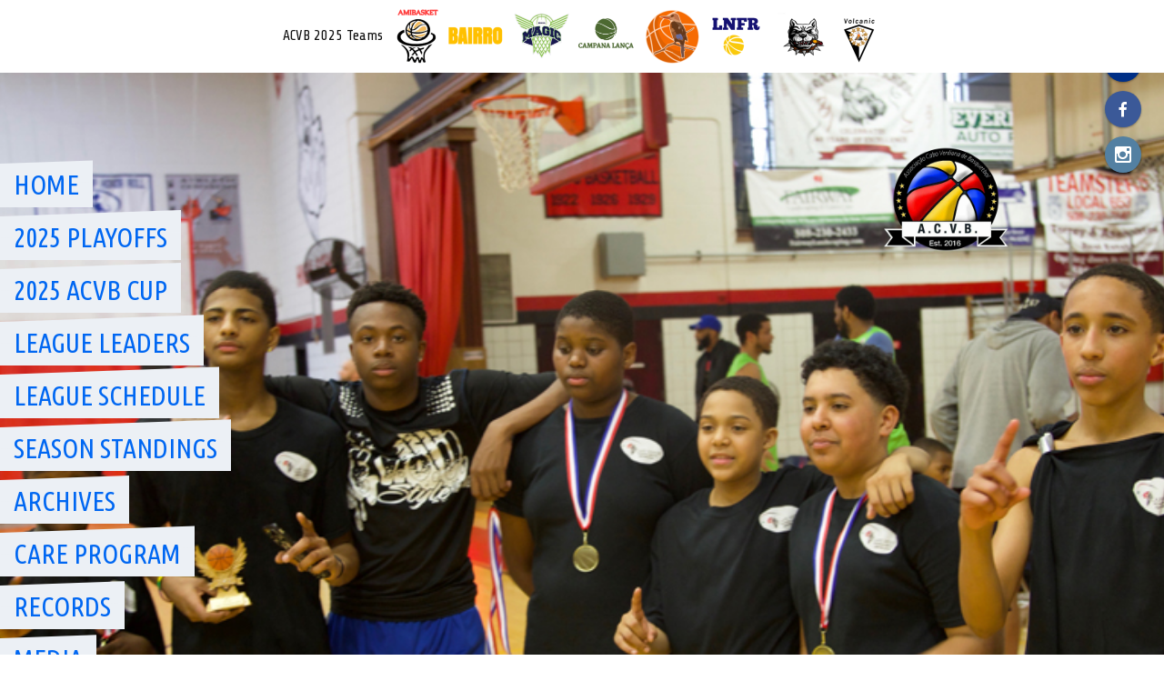

--- FILE ---
content_type: text/html; charset=UTF-8
request_url: https://acvbleague.com/player/hendricks-lopes/
body_size: 15939
content:
<!DOCTYPE html>
<html lang="en">
<head>
<meta charset="UTF-8">
<meta name="viewport" content="width=device-width, initial-scale=1">
<link rel="profile" href="https://gmpg.org/xfn/11">
<link rel="pingback" href="https://acvbleague.com/xmlrpc.php">
<title>Hendriks Lopes &#8211; ACVB League</title>
<meta name='robots' content='max-image-preview:large' />
	<style>img:is([sizes="auto" i], [sizes^="auto," i]) { contain-intrinsic-size: 3000px 1500px }</style>
	<link rel='dns-prefetch' href='//platform-api.sharethis.com' />
<link rel='dns-prefetch' href='//fonts.googleapis.com' />
<link rel="alternate" type="application/rss+xml" title="ACVB League &raquo; Feed" href="https://acvbleague.com/feed/" />
<link rel="alternate" type="application/rss+xml" title="ACVB League &raquo; Comments Feed" href="https://acvbleague.com/comments/feed/" />
<script type="text/javascript">
/* <![CDATA[ */
window._wpemojiSettings = {"baseUrl":"https:\/\/s.w.org\/images\/core\/emoji\/16.0.1\/72x72\/","ext":".png","svgUrl":"https:\/\/s.w.org\/images\/core\/emoji\/16.0.1\/svg\/","svgExt":".svg","source":{"concatemoji":"https:\/\/acvbleague.com\/wp-includes\/js\/wp-emoji-release.min.js?ver=6.8.3"}};
/*! This file is auto-generated */
!function(s,n){var o,i,e;function c(e){try{var t={supportTests:e,timestamp:(new Date).valueOf()};sessionStorage.setItem(o,JSON.stringify(t))}catch(e){}}function p(e,t,n){e.clearRect(0,0,e.canvas.width,e.canvas.height),e.fillText(t,0,0);var t=new Uint32Array(e.getImageData(0,0,e.canvas.width,e.canvas.height).data),a=(e.clearRect(0,0,e.canvas.width,e.canvas.height),e.fillText(n,0,0),new Uint32Array(e.getImageData(0,0,e.canvas.width,e.canvas.height).data));return t.every(function(e,t){return e===a[t]})}function u(e,t){e.clearRect(0,0,e.canvas.width,e.canvas.height),e.fillText(t,0,0);for(var n=e.getImageData(16,16,1,1),a=0;a<n.data.length;a++)if(0!==n.data[a])return!1;return!0}function f(e,t,n,a){switch(t){case"flag":return n(e,"\ud83c\udff3\ufe0f\u200d\u26a7\ufe0f","\ud83c\udff3\ufe0f\u200b\u26a7\ufe0f")?!1:!n(e,"\ud83c\udde8\ud83c\uddf6","\ud83c\udde8\u200b\ud83c\uddf6")&&!n(e,"\ud83c\udff4\udb40\udc67\udb40\udc62\udb40\udc65\udb40\udc6e\udb40\udc67\udb40\udc7f","\ud83c\udff4\u200b\udb40\udc67\u200b\udb40\udc62\u200b\udb40\udc65\u200b\udb40\udc6e\u200b\udb40\udc67\u200b\udb40\udc7f");case"emoji":return!a(e,"\ud83e\udedf")}return!1}function g(e,t,n,a){var r="undefined"!=typeof WorkerGlobalScope&&self instanceof WorkerGlobalScope?new OffscreenCanvas(300,150):s.createElement("canvas"),o=r.getContext("2d",{willReadFrequently:!0}),i=(o.textBaseline="top",o.font="600 32px Arial",{});return e.forEach(function(e){i[e]=t(o,e,n,a)}),i}function t(e){var t=s.createElement("script");t.src=e,t.defer=!0,s.head.appendChild(t)}"undefined"!=typeof Promise&&(o="wpEmojiSettingsSupports",i=["flag","emoji"],n.supports={everything:!0,everythingExceptFlag:!0},e=new Promise(function(e){s.addEventListener("DOMContentLoaded",e,{once:!0})}),new Promise(function(t){var n=function(){try{var e=JSON.parse(sessionStorage.getItem(o));if("object"==typeof e&&"number"==typeof e.timestamp&&(new Date).valueOf()<e.timestamp+604800&&"object"==typeof e.supportTests)return e.supportTests}catch(e){}return null}();if(!n){if("undefined"!=typeof Worker&&"undefined"!=typeof OffscreenCanvas&&"undefined"!=typeof URL&&URL.createObjectURL&&"undefined"!=typeof Blob)try{var e="postMessage("+g.toString()+"("+[JSON.stringify(i),f.toString(),p.toString(),u.toString()].join(",")+"));",a=new Blob([e],{type:"text/javascript"}),r=new Worker(URL.createObjectURL(a),{name:"wpTestEmojiSupports"});return void(r.onmessage=function(e){c(n=e.data),r.terminate(),t(n)})}catch(e){}c(n=g(i,f,p,u))}t(n)}).then(function(e){for(var t in e)n.supports[t]=e[t],n.supports.everything=n.supports.everything&&n.supports[t],"flag"!==t&&(n.supports.everythingExceptFlag=n.supports.everythingExceptFlag&&n.supports[t]);n.supports.everythingExceptFlag=n.supports.everythingExceptFlag&&!n.supports.flag,n.DOMReady=!1,n.readyCallback=function(){n.DOMReady=!0}}).then(function(){return e}).then(function(){var e;n.supports.everything||(n.readyCallback(),(e=n.source||{}).concatemoji?t(e.concatemoji):e.wpemoji&&e.twemoji&&(t(e.twemoji),t(e.wpemoji)))}))}((window,document),window._wpemojiSettings);
/* ]]> */
</script>
<style id='wp-emoji-styles-inline-css' type='text/css'>

	img.wp-smiley, img.emoji {
		display: inline !important;
		border: none !important;
		box-shadow: none !important;
		height: 1em !important;
		width: 1em !important;
		margin: 0 0.07em !important;
		vertical-align: -0.1em !important;
		background: none !important;
		padding: 0 !important;
	}
</style>
<link rel='stylesheet' id='wp-block-library-css' href='https://acvbleague.com/wp-includes/css/dist/block-library/style.min.css?ver=6.8.3' type='text/css' media='all' />
<style id='classic-theme-styles-inline-css' type='text/css'>
/*! This file is auto-generated */
.wp-block-button__link{color:#fff;background-color:#32373c;border-radius:9999px;box-shadow:none;text-decoration:none;padding:calc(.667em + 2px) calc(1.333em + 2px);font-size:1.125em}.wp-block-file__button{background:#32373c;color:#fff;text-decoration:none}
</style>
<link rel='stylesheet' id='font-awesome-css' href='https://acvbleague.com/wp-content/plugins/contact-widgets/assets/css/font-awesome.min.css?ver=4.7.0' type='text/css' media='all' />
<style id='global-styles-inline-css' type='text/css'>
:root{--wp--preset--aspect-ratio--square: 1;--wp--preset--aspect-ratio--4-3: 4/3;--wp--preset--aspect-ratio--3-4: 3/4;--wp--preset--aspect-ratio--3-2: 3/2;--wp--preset--aspect-ratio--2-3: 2/3;--wp--preset--aspect-ratio--16-9: 16/9;--wp--preset--aspect-ratio--9-16: 9/16;--wp--preset--color--black: #000000;--wp--preset--color--cyan-bluish-gray: #abb8c3;--wp--preset--color--white: #ffffff;--wp--preset--color--pale-pink: #f78da7;--wp--preset--color--vivid-red: #cf2e2e;--wp--preset--color--luminous-vivid-orange: #ff6900;--wp--preset--color--luminous-vivid-amber: #fcb900;--wp--preset--color--light-green-cyan: #7bdcb5;--wp--preset--color--vivid-green-cyan: #00d084;--wp--preset--color--pale-cyan-blue: #8ed1fc;--wp--preset--color--vivid-cyan-blue: #0693e3;--wp--preset--color--vivid-purple: #9b51e0;--wp--preset--gradient--vivid-cyan-blue-to-vivid-purple: linear-gradient(135deg,rgba(6,147,227,1) 0%,rgb(155,81,224) 100%);--wp--preset--gradient--light-green-cyan-to-vivid-green-cyan: linear-gradient(135deg,rgb(122,220,180) 0%,rgb(0,208,130) 100%);--wp--preset--gradient--luminous-vivid-amber-to-luminous-vivid-orange: linear-gradient(135deg,rgba(252,185,0,1) 0%,rgba(255,105,0,1) 100%);--wp--preset--gradient--luminous-vivid-orange-to-vivid-red: linear-gradient(135deg,rgba(255,105,0,1) 0%,rgb(207,46,46) 100%);--wp--preset--gradient--very-light-gray-to-cyan-bluish-gray: linear-gradient(135deg,rgb(238,238,238) 0%,rgb(169,184,195) 100%);--wp--preset--gradient--cool-to-warm-spectrum: linear-gradient(135deg,rgb(74,234,220) 0%,rgb(151,120,209) 20%,rgb(207,42,186) 40%,rgb(238,44,130) 60%,rgb(251,105,98) 80%,rgb(254,248,76) 100%);--wp--preset--gradient--blush-light-purple: linear-gradient(135deg,rgb(255,206,236) 0%,rgb(152,150,240) 100%);--wp--preset--gradient--blush-bordeaux: linear-gradient(135deg,rgb(254,205,165) 0%,rgb(254,45,45) 50%,rgb(107,0,62) 100%);--wp--preset--gradient--luminous-dusk: linear-gradient(135deg,rgb(255,203,112) 0%,rgb(199,81,192) 50%,rgb(65,88,208) 100%);--wp--preset--gradient--pale-ocean: linear-gradient(135deg,rgb(255,245,203) 0%,rgb(182,227,212) 50%,rgb(51,167,181) 100%);--wp--preset--gradient--electric-grass: linear-gradient(135deg,rgb(202,248,128) 0%,rgb(113,206,126) 100%);--wp--preset--gradient--midnight: linear-gradient(135deg,rgb(2,3,129) 0%,rgb(40,116,252) 100%);--wp--preset--font-size--small: 13px;--wp--preset--font-size--medium: 20px;--wp--preset--font-size--large: 36px;--wp--preset--font-size--x-large: 42px;--wp--preset--spacing--20: 0.44rem;--wp--preset--spacing--30: 0.67rem;--wp--preset--spacing--40: 1rem;--wp--preset--spacing--50: 1.5rem;--wp--preset--spacing--60: 2.25rem;--wp--preset--spacing--70: 3.38rem;--wp--preset--spacing--80: 5.06rem;--wp--preset--shadow--natural: 6px 6px 9px rgba(0, 0, 0, 0.2);--wp--preset--shadow--deep: 12px 12px 50px rgba(0, 0, 0, 0.4);--wp--preset--shadow--sharp: 6px 6px 0px rgba(0, 0, 0, 0.2);--wp--preset--shadow--outlined: 6px 6px 0px -3px rgba(255, 255, 255, 1), 6px 6px rgba(0, 0, 0, 1);--wp--preset--shadow--crisp: 6px 6px 0px rgba(0, 0, 0, 1);}:where(.is-layout-flex){gap: 0.5em;}:where(.is-layout-grid){gap: 0.5em;}body .is-layout-flex{display: flex;}.is-layout-flex{flex-wrap: wrap;align-items: center;}.is-layout-flex > :is(*, div){margin: 0;}body .is-layout-grid{display: grid;}.is-layout-grid > :is(*, div){margin: 0;}:where(.wp-block-columns.is-layout-flex){gap: 2em;}:where(.wp-block-columns.is-layout-grid){gap: 2em;}:where(.wp-block-post-template.is-layout-flex){gap: 1.25em;}:where(.wp-block-post-template.is-layout-grid){gap: 1.25em;}.has-black-color{color: var(--wp--preset--color--black) !important;}.has-cyan-bluish-gray-color{color: var(--wp--preset--color--cyan-bluish-gray) !important;}.has-white-color{color: var(--wp--preset--color--white) !important;}.has-pale-pink-color{color: var(--wp--preset--color--pale-pink) !important;}.has-vivid-red-color{color: var(--wp--preset--color--vivid-red) !important;}.has-luminous-vivid-orange-color{color: var(--wp--preset--color--luminous-vivid-orange) !important;}.has-luminous-vivid-amber-color{color: var(--wp--preset--color--luminous-vivid-amber) !important;}.has-light-green-cyan-color{color: var(--wp--preset--color--light-green-cyan) !important;}.has-vivid-green-cyan-color{color: var(--wp--preset--color--vivid-green-cyan) !important;}.has-pale-cyan-blue-color{color: var(--wp--preset--color--pale-cyan-blue) !important;}.has-vivid-cyan-blue-color{color: var(--wp--preset--color--vivid-cyan-blue) !important;}.has-vivid-purple-color{color: var(--wp--preset--color--vivid-purple) !important;}.has-black-background-color{background-color: var(--wp--preset--color--black) !important;}.has-cyan-bluish-gray-background-color{background-color: var(--wp--preset--color--cyan-bluish-gray) !important;}.has-white-background-color{background-color: var(--wp--preset--color--white) !important;}.has-pale-pink-background-color{background-color: var(--wp--preset--color--pale-pink) !important;}.has-vivid-red-background-color{background-color: var(--wp--preset--color--vivid-red) !important;}.has-luminous-vivid-orange-background-color{background-color: var(--wp--preset--color--luminous-vivid-orange) !important;}.has-luminous-vivid-amber-background-color{background-color: var(--wp--preset--color--luminous-vivid-amber) !important;}.has-light-green-cyan-background-color{background-color: var(--wp--preset--color--light-green-cyan) !important;}.has-vivid-green-cyan-background-color{background-color: var(--wp--preset--color--vivid-green-cyan) !important;}.has-pale-cyan-blue-background-color{background-color: var(--wp--preset--color--pale-cyan-blue) !important;}.has-vivid-cyan-blue-background-color{background-color: var(--wp--preset--color--vivid-cyan-blue) !important;}.has-vivid-purple-background-color{background-color: var(--wp--preset--color--vivid-purple) !important;}.has-black-border-color{border-color: var(--wp--preset--color--black) !important;}.has-cyan-bluish-gray-border-color{border-color: var(--wp--preset--color--cyan-bluish-gray) !important;}.has-white-border-color{border-color: var(--wp--preset--color--white) !important;}.has-pale-pink-border-color{border-color: var(--wp--preset--color--pale-pink) !important;}.has-vivid-red-border-color{border-color: var(--wp--preset--color--vivid-red) !important;}.has-luminous-vivid-orange-border-color{border-color: var(--wp--preset--color--luminous-vivid-orange) !important;}.has-luminous-vivid-amber-border-color{border-color: var(--wp--preset--color--luminous-vivid-amber) !important;}.has-light-green-cyan-border-color{border-color: var(--wp--preset--color--light-green-cyan) !important;}.has-vivid-green-cyan-border-color{border-color: var(--wp--preset--color--vivid-green-cyan) !important;}.has-pale-cyan-blue-border-color{border-color: var(--wp--preset--color--pale-cyan-blue) !important;}.has-vivid-cyan-blue-border-color{border-color: var(--wp--preset--color--vivid-cyan-blue) !important;}.has-vivid-purple-border-color{border-color: var(--wp--preset--color--vivid-purple) !important;}.has-vivid-cyan-blue-to-vivid-purple-gradient-background{background: var(--wp--preset--gradient--vivid-cyan-blue-to-vivid-purple) !important;}.has-light-green-cyan-to-vivid-green-cyan-gradient-background{background: var(--wp--preset--gradient--light-green-cyan-to-vivid-green-cyan) !important;}.has-luminous-vivid-amber-to-luminous-vivid-orange-gradient-background{background: var(--wp--preset--gradient--luminous-vivid-amber-to-luminous-vivid-orange) !important;}.has-luminous-vivid-orange-to-vivid-red-gradient-background{background: var(--wp--preset--gradient--luminous-vivid-orange-to-vivid-red) !important;}.has-very-light-gray-to-cyan-bluish-gray-gradient-background{background: var(--wp--preset--gradient--very-light-gray-to-cyan-bluish-gray) !important;}.has-cool-to-warm-spectrum-gradient-background{background: var(--wp--preset--gradient--cool-to-warm-spectrum) !important;}.has-blush-light-purple-gradient-background{background: var(--wp--preset--gradient--blush-light-purple) !important;}.has-blush-bordeaux-gradient-background{background: var(--wp--preset--gradient--blush-bordeaux) !important;}.has-luminous-dusk-gradient-background{background: var(--wp--preset--gradient--luminous-dusk) !important;}.has-pale-ocean-gradient-background{background: var(--wp--preset--gradient--pale-ocean) !important;}.has-electric-grass-gradient-background{background: var(--wp--preset--gradient--electric-grass) !important;}.has-midnight-gradient-background{background: var(--wp--preset--gradient--midnight) !important;}.has-small-font-size{font-size: var(--wp--preset--font-size--small) !important;}.has-medium-font-size{font-size: var(--wp--preset--font-size--medium) !important;}.has-large-font-size{font-size: var(--wp--preset--font-size--large) !important;}.has-x-large-font-size{font-size: var(--wp--preset--font-size--x-large) !important;}
:where(.wp-block-post-template.is-layout-flex){gap: 1.25em;}:where(.wp-block-post-template.is-layout-grid){gap: 1.25em;}
:where(.wp-block-columns.is-layout-flex){gap: 2em;}:where(.wp-block-columns.is-layout-grid){gap: 2em;}
:root :where(.wp-block-pullquote){font-size: 1.5em;line-height: 1.6;}
</style>
<link rel='stylesheet' id='dashicons-css' href='https://acvbleague.com/wp-includes/css/dashicons.min.css?ver=6.8.3' type='text/css' media='all' />
<link rel='stylesheet' id='sportspress-general-css' href='//acvbleague.com/wp-content/plugins/sportspress-pro/includes/sportspress/assets/css/sportspress.css?ver=2.6.14' type='text/css' media='all' />
<link rel='stylesheet' id='sportspress-icons-css' href='//acvbleague.com/wp-content/plugins/sportspress-pro/includes/sportspress/assets/css/icons.css?ver=2.6.8' type='text/css' media='all' />
<link rel='stylesheet' id='sportspress-league-menu-css' href='//acvbleague.com/wp-content/plugins/sportspress-pro/includes/sportspress-league-menu/css/sportspress-league-menu.css?ver=2.1.2' type='text/css' media='all' />
<link rel='stylesheet' id='sportspress-event-statistics-css' href='//acvbleague.com/wp-content/plugins/sportspress-pro/includes/sportspress-match-stats/css/sportspress-match-stats.css?ver=2.2' type='text/css' media='all' />
<link rel='stylesheet' id='sportspress-results-matrix-css' href='//acvbleague.com/wp-content/plugins/sportspress-pro/includes/sportspress-results-matrix/css/sportspress-results-matrix.css?ver=2.6.9' type='text/css' media='all' />
<link rel='stylesheet' id='sportspress-scoreboard-css' href='//acvbleague.com/wp-content/plugins/sportspress-pro/includes/sportspress-scoreboard/css/sportspress-scoreboard.css?ver=2.6.11' type='text/css' media='all' />
<link rel='stylesheet' id='sportspress-scoreboard-ltr-css' href='//acvbleague.com/wp-content/plugins/sportspress-pro/includes/sportspress-scoreboard/css/sportspress-scoreboard-ltr.css?ver=2.6.11' type='text/css' media='all' />
<link rel='stylesheet' id='sportspress-sponsors-css' href='//acvbleague.com/wp-content/plugins/sportspress-pro/includes/sportspress-sponsors/css/sportspress-sponsors.css?ver=2.6.14' type='text/css' media='all' />
<link rel='stylesheet' id='sportspress-timelines-css' href='//acvbleague.com/wp-content/plugins/sportspress-pro/includes/sportspress-timelines/css/sportspress-timelines.css?ver=2.6' type='text/css' media='all' />
<link rel='stylesheet' id='sportspress-tournaments-css' href='//acvbleague.com/wp-content/plugins/sportspress-pro/includes/sportspress-tournaments/css/sportspress-tournaments.css?ver=2.6.14' type='text/css' media='all' />
<link rel='stylesheet' id='sportspress-tournaments-ltr-css' href='//acvbleague.com/wp-content/plugins/sportspress-pro/includes/sportspress-tournaments/css/sportspress-tournaments-ltr.css?ver=2.6.14' type='text/css' media='all' />
<link rel='stylesheet' id='jquery-bracket-css' href='//acvbleague.com/wp-content/plugins/sportspress-pro/includes/sportspress-tournaments/css/jquery.bracket.min.css?ver=0.11.0' type='text/css' media='all' />
<link rel='stylesheet' id='sportspress-twitter-css' href='//acvbleague.com/wp-content/plugins/sportspress-pro/includes/sportspress-twitter/css/sportspress-twitter.css?ver=2.1.2' type='text/css' media='all' />
<link rel='stylesheet' id='sportspress-user-scores-css' href='//acvbleague.com/wp-content/plugins/sportspress-pro/includes/sportspress-user-scores/css/sportspress-user-scores.css?ver=2.3' type='text/css' media='all' />
<link rel='stylesheet' id='wp-polls-css' href='https://acvbleague.com/wp-content/plugins/wp-polls/polls-css.css?ver=2.77.3' type='text/css' media='all' />
<style id='wp-polls-inline-css' type='text/css'>
.wp-polls .pollbar {
	margin: 1px;
	font-size: 6px;
	line-height: 8px;
	height: 8px;
	background-image: url('https://acvbleague.com/wp-content/plugins/wp-polls/images/default/pollbg.gif');
	border: 1px solid #c8c8c8;
}

</style>
<link rel='stylesheet' id='mega-slider-style-css' href='https://acvbleague.com/wp-content/themes/courtside/plugins/mega-slider/assets/css/mega-slider.css?ver=1.0.1' type='text/css' media='all' />
<link rel='stylesheet' id='news-widget-style-css' href='https://acvbleague.com/wp-content/themes/courtside/plugins/news-widget/assets/css/news-widget.css?ver=1.0.1' type='text/css' media='all' />
<link rel='stylesheet' id='social-sidebar-icons-css' href='https://acvbleague.com/wp-content/themes/courtside/plugins/social-sidebar/assets/css/social-sidebar-icons.css?ver=1.0' type='text/css' media='all' />
<link rel='stylesheet' id='social-sidebar-css' href='https://acvbleague.com/wp-content/themes/courtside/plugins/social-sidebar/assets/css/social-sidebar.css?ver=1.0' type='text/css' media='all' />
<link rel='stylesheet' id='social-sidebar-material-css' href='https://acvbleague.com/wp-content/themes/courtside/plugins/social-sidebar/assets/css/skins/material.css?ver=1.0' type='text/css' media='all' />
<link rel='stylesheet' id='rookie-lato-css' href='//fonts.googleapis.com/css?family=Lato%3A400%2C700%2C400italic%2C700italic&#038;subset=latin-ext&#038;ver=6.8.3' type='text/css' media='all' />
<link rel='stylesheet' id='rookie-framework-style-css' href='https://acvbleague.com/wp-content/themes/courtside/framework.css?ver=6.8.3' type='text/css' media='all' />
<link rel='stylesheet' id='rookie-style-css' href='https://acvbleague.com/wp-content/themes/courtside/style.css?ver=6.8.3' type='text/css' media='all' />
<link rel='stylesheet' id='wpcw-css' href='https://acvbleague.com/wp-content/plugins/contact-widgets/assets/css/style.min.css?ver=1.0.1' type='text/css' media='all' />
<link rel='stylesheet' id='courtside-ubuntu-condensed-css' href='//fonts.googleapis.com/css?family=Ubuntu+Condensed&#038;ver=6.8.3' type='text/css' media='all' />
<link rel='stylesheet' id='courtside-share-tech-css' href='//fonts.googleapis.com/css?family=Share+Tech&#038;ver=6.8.3' type='text/css' media='all' />
<style type="text/css"></style>		<style type="text/css"> /* Courtside Custom Layout */
		@media screen and (min-width: 1025px) {
			.site-branding, .site-content, .footer-area {
				width: 1030px; }
		}
		</style>
				<style type="text/css"> /* Frontend CSS */
		a,
		.site-widgets .widget_calendar caption,
		.site-widgets .sp-table-caption,
		.nav-links .meta-nav,
		.sp-highlight,
		.sp-highlight a,
		.news-widget__post__date {
			color: #f70202; }

		button,
		input[type="button"],
		input[type="reset"],
		input[type="submit"],
		caption,
		.site-widgets,
		.main-navigation .current-menu-item > a,
		.main-navigation .current-menu-parent > a,
		.main-navigation .current-menu-ancestor > a,
		.main-navigation .current_page_item > a,
		.main-navigation .current_page_parent > a,
		.main-navigation .current_page_ancestor > a,
		.main-navigation li:hover > a,
		.site-info,
		.gallery dd,
		.sp-heading,
		.sp-heading:hover,
		.widget_calendar caption,
		.sp-template-event-logos .sp-team-result,
		.entry-title .sp-player-number,
		.entry-title .sp-staff-role,
		.sp-table-caption,
		.sp-template-countdown h5,
		.sp-event-blocks .sp-event-results .sp-result,
		.sp-tournament-bracket .sp-heading,
		.sp-template-tournament-bracket .sp-result,
		.sp-statistic-bar-fill,
		.widget_calendar #today,
		.sp-template-event-calendar #today,
		.mega-slider__row--active,
		.mega-slider__row--active:hover {
			background: #f70202; }
			
		.sp-tab-menu-item-active a {
			border-color: #f70202; }
		
		table,
		.main-navigation a,
		.main-navigation .menu-toggle,
		.main-navigation .search-form,
		.site-footer,
		.gallery dd strong,
		.sp-countdown-wrapper,
		.sp-statistic-bar,
		.article-header {
			background: #ecf0f5; }

		body,
		a:hover,
		input[type="text"]:focus,
		input[type="email"]:focus,
		input[type="url"]:focus,
		input[type="password"]:focus,
		input[type="search"]:focus,
		textarea:focus,
		.nav-links a:hover,
		.sp-view-all-link a:hover,
		.sp-table-wrapper .dataTables_paginate a:hover,
		.entry-category-links a:hover {
			color: #101010; }

		table,
		.site-footer,
		.site-footer a:hover,
		.nav-links a,
		.sp-countdown,
		.sp-template-countdown .event-name,
		.entry-category-links {
			color: #222222; }

		button:hover,
		input[type="button"]:hover,
		input[type="reset"]:hover,
		input[type="submit"]:hover,
		button:focus,
		input[type="button"]:focus,
		input[type="reset"]:focus,
		input[type="submit"]:focus,
		button:active,
		input[type="button"]:active,
		input[type="reset"]:active,
		input[type="submit"]:active,
		caption,
		.site-widgets,
		.site-widgets a:hover,
		.site-widgets .sp-view-all-link a,
		.main-navigation .current-menu-item > a,
		.main-navigation .current-menu-parent > a,
		.main-navigation .current-menu-ancestor > a,
		.main-navigation .current_page_item > a,
		.main-navigation .current_page_parent > a,
		.main-navigation .current_page_ancestor > a,
		.main-navigation li:hover > a,
		.site-info,
		.sp-heading,
		.sp-heading:hover,
		.gallery dd,
		.widget_calendar caption,
		.sp-template-event-logos .sp-team-result,
		.entry-title .sp-player-number,
		.entry-title .sp-staff-role,
		.sp-table-caption,
		.sp-template-countdown h5,
		.sp-event-blocks .sp-event-results .sp-result,
		.sp-tournament-bracket .sp-team-name,
		.sp-tournament-bracket .sp-heading,
		.sp-template-tournament-bracket .sp-result,
		.widget_calendar #today,
		.sp-template-event-calendar #today,
		.widget_calendar #today a,
		.sp-template-event-calendar #today a,
		.widget_calendar #prev a:before,
		.sp-template-event-calendar #prev a:before,
		.widget_calendar #next a:before,
		.sp-template-event-calendar #next a:before,
		.site-widgets .news-widget__post a {
			color: #100d0d; }

		.site-widgets .widget_calendar caption,
		.site-widgets .sp-table-caption {
			background: #100d0d; }

		button,
		input[type="button"],
		input[type="reset"],
		input[type="submit"] {
			color: #830707; }
		
		table a,
		table thead,
		.main-navigation a,
		.main-navigation ul ul,
		.main-navigation .menu-toggle,
		.gallery dd strong,
		.site-footer a,
		.sp-template-countdown .event-name a,
		.article-header .entry-title a:hover,
		.article-content .more-link:hover {
			color: #0067f2; }

		body {
			background: #ffffff; }

		@media screen and (min-width: 601px) {
			.header-area-has-search:after, .header-area-has-text:after {
				background: #ecf0f5; }

			.header-area-has-search {
				border-color: #ecf0f5; }
		}

		
		</style>
		<script type="text/javascript" src="https://acvbleague.com/wp-includes/js/jquery/jquery.min.js?ver=3.7.1" id="jquery-core-js"></script>
<script type="text/javascript" src="https://acvbleague.com/wp-includes/js/jquery/jquery-migrate.min.js?ver=3.4.1" id="jquery-migrate-js"></script>
<script type="text/javascript" src="https://acvbleague.com/wp-content/plugins/sportspress-pro/includes/sportspress-facebook/js/sportspress-facebook-sdk.js?ver=2.11" id="sportspress-facebook-sdk-js"></script>
<script type="text/javascript" src="https://acvbleague.com/wp-content/plugins/sportspress-pro/includes/sportspress-tournaments/js/jquery.bracket.min.js?ver=0.11.0" id="jquery-bracket-js"></script>
<script type="text/javascript" src="//platform-api.sharethis.com/js/sharethis.js#source=googleanalytics-wordpress#product=ga&amp;property=58b84688e17f4e0011abc223" id="googleanalytics-platform-sharethis-js"></script>
<link rel="https://api.w.org/" href="https://acvbleague.com/wp-json/" /><link rel="alternate" title="JSON" type="application/json" href="https://acvbleague.com/wp-json/wp/v2/players/1347" /><link rel="EditURI" type="application/rsd+xml" title="RSD" href="https://acvbleague.com/xmlrpc.php?rsd" />
<meta name="generator" content="WordPress 6.8.3" />
<meta name="generator" content="SportsPress 2.6.14" />
<meta name="generator" content="SportsPress Pro 2.6.14" />
<link rel="canonical" href="https://acvbleague.com/player/hendricks-lopes/" />
<link rel='shortlink' href='https://acvbleague.com/?p=1347' />
<link rel="alternate" title="oEmbed (JSON)" type="application/json+oembed" href="https://acvbleague.com/wp-json/oembed/1.0/embed?url=https%3A%2F%2Facvbleague.com%2Fplayer%2Fhendricks-lopes%2F" />
<link rel="alternate" title="oEmbed (XML)" type="text/xml+oembed" href="https://acvbleague.com/wp-json/oembed/1.0/embed?url=https%3A%2F%2Facvbleague.com%2Fplayer%2Fhendricks-lopes%2F&#038;format=xml" />
<link rel="icon" href="https://acvbleague.com/wp-content/uploads/2017/02/cropped-ACVB-logo-black-badge-32x32.png" sizes="32x32" />
<link rel="icon" href="https://acvbleague.com/wp-content/uploads/2017/02/cropped-ACVB-logo-black-badge-192x192.png" sizes="192x192" />
<link rel="apple-touch-icon" href="https://acvbleague.com/wp-content/uploads/2017/02/cropped-ACVB-logo-black-badge-180x180.png" />
<meta name="msapplication-TileImage" content="https://acvbleague.com/wp-content/uploads/2017/02/cropped-ACVB-logo-black-badge-270x270.png" />
</head>

<body data-rsssl=1 class="wp-singular sp_player-template-default single single-sp_player postid-1347 wp-theme-courtside fl-builder-lite-2-8-6-2 sportspress sportspress-page sp-show-image">
<div class="sp-header">			<style type="text/css">
			.sp-league-menu {
				background: #ffffff;
				color: #0f0f0f;
			}
			.sp-league-menu .sp-inner {
				width: 1000px;
			}
			.sp-league-menu .sp-league-menu-title {
				color: #0f0f0f;
			}
			.sp-league-menu .sp-team-logo {
				max-height: 64px;
				max-width: 64px;
			}
			.sp-league-menu .sp-league-menu-logo {
				max-height: 32px;
				max-width: 64px;
				margin-bottom: 0px;
				margin-left: 0px;
			}
			</style>
			<div class="sp-league-menu sp-align-center">
				<div class="sp-inner">
										<span class="sp-league-menu-title">
						ACVB 2025 Teams					</span>
																<a class="sp-team-link" href="https://acvbleague.com/team/amibasket/">
							<img width="96" height="128" src="https://acvbleague.com/wp-content/uploads/2018/12/Ami-Basket-Logo-96x128.png" class="sp-team-logo wp-post-image" alt="" title="AmiBasket" decoding="async" srcset="https://acvbleague.com/wp-content/uploads/2018/12/Ami-Basket-Logo-96x128.png 96w, https://acvbleague.com/wp-content/uploads/2018/12/Ami-Basket-Logo-224x300.png 224w, https://acvbleague.com/wp-content/uploads/2018/12/Ami-Basket-Logo-24x32.png 24w, https://acvbleague.com/wp-content/uploads/2018/12/Ami-Basket-Logo.png 351w" sizes="(max-width: 96px) 100vw, 96px" />						</a>
											<a class="sp-team-link" href="https://acvbleague.com/team/bairro/">
							<img width="128" height="60" src="https://acvbleague.com/wp-content/uploads/2017/10/Bairro-128x60.png" class="sp-team-logo wp-post-image" alt="" title="Bairro" decoding="async" srcset="https://acvbleague.com/wp-content/uploads/2017/10/Bairro-128x60.png 128w, https://acvbleague.com/wp-content/uploads/2017/10/Bairro-300x139.png 300w, https://acvbleague.com/wp-content/uploads/2017/10/Bairro-768x357.png 768w, https://acvbleague.com/wp-content/uploads/2017/10/Bairro.png 1024w, https://acvbleague.com/wp-content/uploads/2017/10/Bairro-32x15.png 32w" sizes="(max-width: 128px) 100vw, 128px" />						</a>
											<a class="sp-team-link" href="https://acvbleague.com/team/bravamagic/">
							<img width="128" height="111" src="https://acvbleague.com/wp-content/uploads/2017/11/brava-128x111.png" class="sp-team-logo wp-post-image" alt="" title="Brava Magic" decoding="async" srcset="https://acvbleague.com/wp-content/uploads/2017/11/brava-128x111.png 128w, https://acvbleague.com/wp-content/uploads/2017/11/brava-32x28.png 32w, https://acvbleague.com/wp-content/uploads/2017/11/brava.png 240w" sizes="(max-width: 128px) 100vw, 128px" />						</a>
											<a class="sp-team-link" href="https://acvbleague.com/team/campana-lanca/">
							<img width="128" height="91" src="https://acvbleague.com/wp-content/uploads/2018/12/Campana-logo-128x91.png" class="sp-team-logo wp-post-image" alt="" title="Campana Lança" decoding="async" srcset="https://acvbleague.com/wp-content/uploads/2018/12/Campana-logo-128x91.png 128w, https://acvbleague.com/wp-content/uploads/2018/12/Campana-logo-300x214.png 300w, https://acvbleague.com/wp-content/uploads/2018/12/Campana-logo-768x547.png 768w, https://acvbleague.com/wp-content/uploads/2018/12/Campana-logo-32x23.png 32w, https://acvbleague.com/wp-content/uploads/2018/12/Campana-logo.png 844w" sizes="(max-width: 128px) 100vw, 128px" />						</a>
											<a class="sp-team-link" href="https://acvbleague.com/team/kaiada/">
							<img width="128" height="128" src="https://acvbleague.com/wp-content/uploads/2018/12/kaiada-logo-128x128.png" class="sp-team-logo wp-post-image" alt="" title="Kaiada" decoding="async" srcset="https://acvbleague.com/wp-content/uploads/2018/12/kaiada-logo-128x128.png 128w, https://acvbleague.com/wp-content/uploads/2018/12/kaiada-logo-150x150.png 150w, https://acvbleague.com/wp-content/uploads/2018/12/kaiada-logo-300x300.png 300w, https://acvbleague.com/wp-content/uploads/2018/12/kaiada-logo-768x768.png 768w, https://acvbleague.com/wp-content/uploads/2018/12/kaiada-logo-1024x1024.png 1024w, https://acvbleague.com/wp-content/uploads/2018/12/kaiada-logo-32x32.png 32w" sizes="(max-width: 128px) 100vw, 128px" />						</a>
											<a class="sp-team-link" href="https://acvbleague.com/team/lenfer/">
							<img width="128" height="94" src="https://acvbleague.com/wp-content/uploads/2018/12/lenfer-logo-128x94.png" class="sp-team-logo wp-post-image" alt="" title="Lenfer" decoding="async" srcset="https://acvbleague.com/wp-content/uploads/2018/12/lenfer-logo-128x94.png 128w, https://acvbleague.com/wp-content/uploads/2018/12/lenfer-logo-300x221.png 300w, https://acvbleague.com/wp-content/uploads/2018/12/lenfer-logo-768x566.png 768w, https://acvbleague.com/wp-content/uploads/2018/12/lenfer-logo.png 1024w, https://acvbleague.com/wp-content/uploads/2018/12/lenfer-logo-32x24.png 32w" sizes="(max-width: 128px) 100vw, 128px" />						</a>
											<a class="sp-team-link" href="https://acvbleague.com/team/terra-branca/">
							<img width="128" height="112" src="https://acvbleague.com/wp-content/uploads/2017/10/terra-branca-128x112.png" class="sp-team-logo wp-post-image" alt="" title="Terra Branca Pitbulls" decoding="async" srcset="https://acvbleague.com/wp-content/uploads/2017/10/terra-branca-128x112.png 128w, https://acvbleague.com/wp-content/uploads/2017/10/terra-branca-32x28.png 32w, https://acvbleague.com/wp-content/uploads/2017/10/terra-branca.png 224w" sizes="(max-width: 128px) 100vw, 128px" />						</a>
											<a class="sp-team-link" href="https://acvbleague.com/team/volcanic/">
							<img width="88" height="128" src="https://acvbleague.com/wp-content/uploads/2017/02/Volcanic-logo-88x128.png" class="sp-team-logo wp-post-image" alt="" title="Volcanic" decoding="async" srcset="https://acvbleague.com/wp-content/uploads/2017/02/Volcanic-logo-88x128.png 88w, https://acvbleague.com/wp-content/uploads/2017/02/Volcanic-logo-206x300.png 206w, https://acvbleague.com/wp-content/uploads/2017/02/Volcanic-logo-768x1118.png 768w, https://acvbleague.com/wp-content/uploads/2017/02/Volcanic-logo-703x1024.png 703w, https://acvbleague.com/wp-content/uploads/2017/02/Volcanic-logo-22x32.png 22w, https://acvbleague.com/wp-content/uploads/2017/02/Volcanic-logo.png 1242w" sizes="(max-width: 88px) 100vw, 88px" />						</a>
														</div>
			</div>
			</div>
<div id="page" class="hfeed site">
	<a class="skip-link screen-reader-text" href="#content">Skip to content</a>

	<header id="masthead" class="site-header" role="banner">
				<div class="header-area header-area-custom header-area-has-logo header-area-has-search header-area-has-text" style="background-image: url(https://acvbleague.com/wp-content/uploads/2018/05/allstar2018event32.jpg);">
										<div class="site-branding">
					<div class="site-identity">
												<a class="site-logo" href="https://acvbleague.com/" rel="home"><img src="https://acvbleague.com/wp-content/uploads/2017/02/ACVB-logo-black-badge.png" alt="ACVB League"></a>
																		<hgroup style="color: #ffffff">
							<h1 class="site-title"><a href="https://acvbleague.com/" rel="home">ACVB League</a></h1>
							<h2 class="site-description">Cape Verdean Basketball Association</h2>
						</hgroup>
											</div>
				</div><!-- .site-branding -->
												<div class="site-menu">
					<nav id="site-navigation" class="main-navigation" role="navigation">
						<button class="menu-toggle" aria-controls="menu" aria-expanded="false"><span class="dashicons dashicons-menu"></span></button>
						<div class="menu-primary-menu-container"><ul id="menu-primary-menu" class="menu"><li id="menu-item-170" class="menu-item menu-item-type-post_type menu-item-object-page menu-item-home menu-item-170"><a href="https://acvbleague.com/">Home</a></li>
<li id="menu-item-6402" class="menu-item menu-item-type-post_type menu-item-object-sp_tournament menu-item-6402"><a href="https://acvbleague.com/tournament/acvb-2025-playoffs/">2025 Playoffs</a></li>
<li id="menu-item-6224" class="menu-item menu-item-type-post_type menu-item-object-page menu-item-6224"><a href="https://acvbleague.com/2025-acvb-cup-in-season-tournament/">2025 ACVB Cup</a></li>
<li id="menu-item-6271" class="menu-item menu-item-type-post_type menu-item-object-page menu-item-6271"><a href="https://acvbleague.com/2025-league-leaders/">League Leaders</a></li>
<li id="menu-item-6087" class="menu-item menu-item-type-post_type menu-item-object-page menu-item-has-children menu-item-6087"><a href="https://acvbleague.com/2025-schedule/">League Schedule</a>
<ul class="sub-menu">
	<li id="menu-item-6095" class="menu-item menu-item-type-post_type menu-item-object-page menu-item-6095"><a href="https://acvbleague.com/2025-schedule/amibasket-schedule-2025/">AmiBasket Schedule</a></li>
	<li id="menu-item-6093" class="menu-item menu-item-type-post_type menu-item-object-page menu-item-6093"><a href="https://acvbleague.com/2025-schedule/bairro-schedule-2025/">Bairro Schedule</a></li>
	<li id="menu-item-6094" class="menu-item menu-item-type-post_type menu-item-object-page menu-item-6094"><a href="https://acvbleague.com/2025-schedule/brava-magic-schedule-2025/">Brava Magic Schedule</a></li>
	<li id="menu-item-6092" class="menu-item menu-item-type-post_type menu-item-object-page menu-item-6092"><a href="https://acvbleague.com/2025-schedule/campana-lanca-schedule-2025/">Campana Lança Schedule</a></li>
	<li id="menu-item-6091" class="menu-item menu-item-type-post_type menu-item-object-page menu-item-6091"><a href="https://acvbleague.com/2025-schedule/kaiada-schedule-2025/">Kaiada Schedule</a></li>
	<li id="menu-item-6090" class="menu-item menu-item-type-post_type menu-item-object-page menu-item-6090"><a href="https://acvbleague.com/2025-schedule/lenfer-schedule-2025/">Lenfer Schedule</a></li>
	<li id="menu-item-6089" class="menu-item menu-item-type-post_type menu-item-object-page menu-item-6089"><a href="https://acvbleague.com/2025-schedule/terra-branca-schedule-2025/">Terra Branca Schedule</a></li>
	<li id="menu-item-6088" class="menu-item menu-item-type-post_type menu-item-object-page menu-item-6088"><a href="https://acvbleague.com/2025-schedule/volcanic-schedule-2025/">Volcanic Schedule</a></li>
</ul>
</li>
<li id="menu-item-6029" class="menu-item menu-item-type-post_type menu-item-object-page menu-item-6029"><a href="https://acvbleague.com/2025-season-standings/">Season Standings</a></li>
<li id="menu-item-5249" class="menu-item menu-item-type-post_type menu-item-object-page menu-item-home menu-item-has-children menu-item-5249"><a href="https://acvbleague.com/">Archives</a>
<ul class="sub-menu">
	<li id="menu-item-5368" class="menu-item menu-item-type-post_type menu-item-object-page menu-item-has-children menu-item-5368"><a href="https://acvbleague.com/2024-season-standings/">2024 Season</a>
	<ul class="sub-menu">
		<li id="menu-item-5897" class="menu-item menu-item-type-post_type menu-item-object-sp_tournament menu-item-5897"><a href="https://acvbleague.com/tournament/acvb-2024-playoffs-2/">2024 Playoffs</a></li>
		<li id="menu-item-5655" class="menu-item menu-item-type-post_type menu-item-object-page menu-item-5655"><a href="https://acvbleague.com/2024-acvb-cup-in-season-tournament/">ACVB Cup</a></li>
		<li id="menu-item-5911" class="menu-item menu-item-type-post_type menu-item-object-page menu-item-5911"><a href="https://acvbleague.com/2024-season-standings/">2024 Season Standings</a></li>
		<li id="menu-item-5768" class="menu-item menu-item-type-post_type menu-item-object-page menu-item-5768"><a href="https://acvbleague.com/2024-league-leaders/">League Leaders</a></li>
		<li id="menu-item-5641" class="menu-item menu-item-type-post_type menu-item-object-page menu-item-has-children menu-item-5641"><a href="https://acvbleague.com/2024-schedule/">2024 Schedule</a>
		<ul class="sub-menu">
			<li id="menu-item-5687" class="menu-item menu-item-type-custom menu-item-object-custom menu-item-5687"><a href="https://acvbleague.com/calendar/2024-cupschedule/">ACVB Cup Schedule</a></li>
			<li id="menu-item-5651" class="menu-item menu-item-type-post_type menu-item-object-page menu-item-5651"><a href="https://acvbleague.com/2024-schedule/bairro-schedule-2024/">Bairro Schedule</a></li>
			<li id="menu-item-5649" class="menu-item menu-item-type-post_type menu-item-object-page menu-item-5649"><a href="https://acvbleague.com/2024-schedule/brava-magic-schedule-2024/">Brava Magic Schedule</a></li>
			<li id="menu-item-5650" class="menu-item menu-item-type-post_type menu-item-object-page menu-item-5650"><a href="https://acvbleague.com/2024-schedule/campana-lanca-schedule-copy/">Campana Lança Schedule</a></li>
			<li id="menu-item-5648" class="menu-item menu-item-type-post_type menu-item-object-page menu-item-5648"><a href="https://acvbleague.com/2024-schedule/kaiada-schedule-2024/">Kaiada Schedule</a></li>
			<li id="menu-item-5647" class="menu-item menu-item-type-post_type menu-item-object-page menu-item-5647"><a href="https://acvbleague.com/2024-schedule/lenfer-schedule-2024/">Lenfer Schedule</a></li>
			<li id="menu-item-5646" class="menu-item menu-item-type-post_type menu-item-object-page menu-item-5646"><a href="https://acvbleague.com/2024-schedule/palma-schedule-2024/">Palma Panthers Schedule</a></li>
			<li id="menu-item-5645" class="menu-item menu-item-type-post_type menu-item-object-page menu-item-5645"><a href="https://acvbleague.com/2024-schedule/sc-tiburons-schedule-2024/">SC Tiburons Schedule</a></li>
			<li id="menu-item-5644" class="menu-item menu-item-type-post_type menu-item-object-page menu-item-5644"><a href="https://acvbleague.com/2024-schedule/terra-branca-schedule-2024/">Terra Branca Schedule</a></li>
			<li id="menu-item-5643" class="menu-item menu-item-type-post_type menu-item-object-page menu-item-5643"><a href="https://acvbleague.com/2024-schedule/vilanova-schedule-2024/">Vilanova Schedule</a></li>
			<li id="menu-item-5642" class="menu-item menu-item-type-post_type menu-item-object-page menu-item-5642"><a href="https://acvbleague.com/2024-schedule/volcanic-schedule-2024/">Volcanic Schedule</a></li>
		</ul>
</li>
	</ul>
</li>
	<li id="menu-item-5247" class="menu-item menu-item-type-post_type menu-item-object-page menu-item-has-children menu-item-5247"><a href="https://acvbleague.com/2023-season-standings/">2023 Season</a>
	<ul class="sub-menu">
		<li id="menu-item-5202" class="menu-item menu-item-type-post_type menu-item-object-sp_tournament menu-item-5202"><a href="https://acvbleague.com/tournament/acvb-2023-playoffs/">2023 Playoffs</a></li>
		<li id="menu-item-4955" class="menu-item menu-item-type-post_type menu-item-object-page menu-item-4955"><a href="https://acvbleague.com/2023-season-standings/">2023 Season Standings</a></li>
		<li id="menu-item-5248" class="menu-item menu-item-type-post_type menu-item-object-page menu-item-5248"><a href="https://acvbleague.com/2022-acvb-teams-copy/">2023 ACVB Teams</a></li>
		<li id="menu-item-5092" class="menu-item menu-item-type-post_type menu-item-object-page menu-item-5092"><a href="https://acvbleague.com/2023-league-leaders/">2023 League Leaders</a></li>
		<li id="menu-item-4936" class="menu-item menu-item-type-post_type menu-item-object-page menu-item-has-children menu-item-4936"><a href="https://acvbleague.com/2023-schedule/">2023 Schedule</a>
		<ul class="sub-menu">
			<li id="menu-item-4946" class="menu-item menu-item-type-post_type menu-item-object-page menu-item-4946"><a href="https://acvbleague.com/2023-schedule/amibasket-schedule-copy-copy/">AmiBasket Schedule</a></li>
			<li id="menu-item-4945" class="menu-item menu-item-type-post_type menu-item-object-page menu-item-4945"><a href="https://acvbleague.com/2023-schedule/bairro-schedule-copy-copy/">Bairro Schedule</a></li>
			<li id="menu-item-4944" class="menu-item menu-item-type-post_type menu-item-object-page menu-item-4944"><a href="https://acvbleague.com/2023-schedule/brava-magic-schedule-copy-copy/">Brava Magic Schedule</a></li>
			<li id="menu-item-4943" class="menu-item menu-item-type-post_type menu-item-object-page menu-item-4943"><a href="https://acvbleague.com/2023-schedule/campana-lanca-schedule-copy-copy/">Campana Lança Schedule</a></li>
			<li id="menu-item-4942" class="menu-item menu-item-type-post_type menu-item-object-page menu-item-4942"><a href="https://acvbleague.com/2023-schedule/kaiada-schedule-copy-copy/">Kaiada Schedule</a></li>
			<li id="menu-item-4941" class="menu-item menu-item-type-post_type menu-item-object-page menu-item-4941"><a href="https://acvbleague.com/2023-schedule/lenfer-schedule-copy-copy/">Lenfer Schedule</a></li>
			<li id="menu-item-4940" class="menu-item menu-item-type-post_type menu-item-object-page menu-item-4940"><a href="https://acvbleague.com/2023-schedule/palma-schedule-copy/">Palma Panthers Schedule</a></li>
			<li id="menu-item-4939" class="menu-item menu-item-type-post_type menu-item-object-page menu-item-4939"><a href="https://acvbleague.com/2023-schedule/terra-branca-schedule-copy-copy/">Terra Branca Schedule</a></li>
			<li id="menu-item-4938" class="menu-item menu-item-type-post_type menu-item-object-page menu-item-4938"><a href="https://acvbleague.com/2023-schedule/vilanova-schedule-copy-copy/">Vilanova Schedule</a></li>
			<li id="menu-item-4937" class="menu-item menu-item-type-post_type menu-item-object-page menu-item-4937"><a href="https://acvbleague.com/2023-schedule/volcanic-schedule-copy-copy/">Volcanic Schedule</a></li>
		</ul>
</li>
	</ul>
</li>
	<li id="menu-item-4605" class="menu-item menu-item-type-post_type menu-item-object-page menu-item-has-children menu-item-4605"><a href="https://acvbleague.com/2020-season-standings-copy/">2022 Season</a>
	<ul class="sub-menu">
		<li id="menu-item-4502" class="menu-item menu-item-type-post_type menu-item-object-sp_tournament menu-item-4502"><a href="https://acvbleague.com/tournament/acvb-2022-playoffs/">2022 Playoffs</a></li>
		<li id="menu-item-4124" class="menu-item menu-item-type-post_type menu-item-object-page menu-item-4124"><a href="https://acvbleague.com/2020-season-standings-copy/">2022 Season Standings</a></li>
		<li id="menu-item-4951" class="menu-item menu-item-type-post_type menu-item-object-page menu-item-4951"><a href="https://acvbleague.com/2022-acvb-teams/">2022 ACVB Teams</a></li>
		<li id="menu-item-4307" class="menu-item menu-item-type-post_type menu-item-object-page menu-item-4307"><a href="https://acvbleague.com/2022-league-leaders/">2022 League Leaders</a></li>
		<li id="menu-item-4109" class="menu-item menu-item-type-post_type menu-item-object-page menu-item-has-children menu-item-4109"><a href="https://acvbleague.com/2022-schedule/">2022 Season Schedule</a>
		<ul class="sub-menu">
			<li id="menu-item-4119" class="menu-item menu-item-type-post_type menu-item-object-page menu-item-4119"><a href="https://acvbleague.com/2022-schedule/amibasket-schedule-copy/">AmiBasket Schedule</a></li>
			<li id="menu-item-4118" class="menu-item menu-item-type-post_type menu-item-object-page menu-item-4118"><a href="https://acvbleague.com/2022-schedule/bairro-schedule-copy/">Bairro Schedule</a></li>
			<li id="menu-item-4117" class="menu-item menu-item-type-post_type menu-item-object-page menu-item-4117"><a href="https://acvbleague.com/2022-schedule/brava-magic-schedule-copy/">Brava Magic Schedule</a></li>
			<li id="menu-item-4116" class="menu-item menu-item-type-post_type menu-item-object-page menu-item-4116"><a href="https://acvbleague.com/2022-schedule/campana-lanca-schedule-copy/">Campana Lança Schedule</a></li>
			<li id="menu-item-4115" class="menu-item menu-item-type-post_type menu-item-object-page menu-item-4115"><a href="https://acvbleague.com/2022-schedule/kaiada-schedule-copy/">Kaiada Schedule</a></li>
			<li id="menu-item-4114" class="menu-item menu-item-type-post_type menu-item-object-page menu-item-4114"><a href="https://acvbleague.com/2022-schedule/lenfer-schedule-copy/">Lenfer Schedule</a></li>
			<li id="menu-item-4113" class="menu-item menu-item-type-post_type menu-item-object-page menu-item-4113"><a href="https://acvbleague.com/2022-schedule/palma-schedule/">Palma Panthers Schedule</a></li>
			<li id="menu-item-4112" class="menu-item menu-item-type-post_type menu-item-object-page menu-item-4112"><a href="https://acvbleague.com/2022-schedule/terra-branca-schedule-copy/">Terra Branca Schedule</a></li>
			<li id="menu-item-4111" class="menu-item menu-item-type-post_type menu-item-object-page menu-item-4111"><a href="https://acvbleague.com/2022-schedule/vilanova-schedule-copy/">Vilanova Schedule</a></li>
			<li id="menu-item-4110" class="menu-item menu-item-type-post_type menu-item-object-page menu-item-4110"><a href="https://acvbleague.com/2022-schedule/volcanic-schedule-copy/">Volcanic Schedule</a></li>
			<li id="menu-item-4125" class="menu-item menu-item-type-post_type menu-item-object-page menu-item-4125"><a href="https://acvbleague.com/2022-acvb-teams/">2022 ACVB Teams</a></li>
		</ul>
</li>
	</ul>
</li>
	<li id="menu-item-3846" class="menu-item menu-item-type-post_type menu-item-object-page menu-item-has-children menu-item-3846"><a href="https://acvbleague.com/2020-season-standings/">2020 &#8211; 2021 Season</a>
	<ul class="sub-menu">
		<li id="menu-item-3078" class="menu-item menu-item-type-post_type menu-item-object-page menu-item-has-children menu-item-3078"><a href="https://acvbleague.com/2020-acvb-teams/">2020 &#8211; 21 ACVB Teams</a>
		<ul class="sub-menu">
			<li id="menu-item-3186" class="menu-item menu-item-type-custom menu-item-object-custom menu-item-3186"><a href="http://sports.cvnetworktv.com/team/7-stars/">7 Stars</a></li>
			<li id="menu-item-3187" class="menu-item menu-item-type-custom menu-item-object-custom menu-item-3187"><a href="http://sports.cvnetworktv.com/team/amibasket/">AmiBasket</a></li>
			<li id="menu-item-3188" class="menu-item menu-item-type-custom menu-item-object-custom menu-item-3188"><a href="http://sports.cvnetworktv.com/team/bairro/">Bairro</a></li>
			<li id="menu-item-3189" class="menu-item menu-item-type-custom menu-item-object-custom menu-item-3189"><a href="http://sports.cvnetworktv.com/team/bravamagic/">Brava Magic</a></li>
			<li id="menu-item-3190" class="menu-item menu-item-type-custom menu-item-object-custom menu-item-3190"><a href="http://sports.cvnetworktv.com/team/campana-lanca/">Campana Lança</a></li>
			<li id="menu-item-3191" class="menu-item menu-item-type-custom menu-item-object-custom menu-item-3191"><a href="http://sports.cvnetworktv.com/team/kaiada/">Kaiada</a></li>
			<li id="menu-item-3192" class="menu-item menu-item-type-custom menu-item-object-custom menu-item-3192"><a href="http://sports.cvnetworktv.com/team/lenfer/">Lenfer</a></li>
			<li id="menu-item-3193" class="menu-item menu-item-type-custom menu-item-object-custom menu-item-3193"><a href="http://sports.cvnetworktv.com/team/otu-level/">Otu Level</a></li>
			<li id="menu-item-3194" class="menu-item menu-item-type-custom menu-item-object-custom menu-item-3194"><a href="http://sports.cvnetworktv.com/team/fall-river/">South Coast Tiburons</a></li>
			<li id="menu-item-3195" class="menu-item menu-item-type-custom menu-item-object-custom menu-item-3195"><a href="http://sports.cvnetworktv.com/team/terra-branca/">Terra Branca</a></li>
			<li id="menu-item-3196" class="menu-item menu-item-type-custom menu-item-object-custom menu-item-3196"><a href="http:/http://sports.cvnetworktv.com/team/txada/">Txada</a></li>
			<li id="menu-item-3197" class="menu-item menu-item-type-custom menu-item-object-custom menu-item-3197"><a href="http://sports.cvnetworktv.com/team/villanova/">Vilanova</a></li>
		</ul>
</li>
		<li id="menu-item-3048" class="menu-item menu-item-type-post_type menu-item-object-page menu-item-has-children menu-item-3048"><a href="https://acvbleague.com/2020-schedule/">2020 &#8211; 21 Schedule</a>
		<ul class="sub-menu">
			<li id="menu-item-3059" class="menu-item menu-item-type-post_type menu-item-object-page menu-item-3059"><a href="https://acvbleague.com/2020-schedule/7-stars-schedule/">7 Stars Schedule</a></li>
			<li id="menu-item-3060" class="menu-item menu-item-type-post_type menu-item-object-page menu-item-3060"><a href="https://acvbleague.com/2020-schedule/amibasket-schedule/">AmiBasket Schedule</a></li>
			<li id="menu-item-3057" class="menu-item menu-item-type-post_type menu-item-object-page menu-item-3057"><a href="https://acvbleague.com/2020-schedule/bairro-schedule/">Bairro Schedule</a></li>
			<li id="menu-item-3056" class="menu-item menu-item-type-post_type menu-item-object-page menu-item-3056"><a href="https://acvbleague.com/2020-schedule/brava-magic-schedule/">Brava Magic Schedule</a></li>
			<li id="menu-item-3058" class="menu-item menu-item-type-post_type menu-item-object-page menu-item-3058"><a href="https://acvbleague.com/2020-schedule/campana-lanca-schedule/">Campana Lança Schedule</a></li>
			<li id="menu-item-3055" class="menu-item menu-item-type-post_type menu-item-object-page menu-item-3055"><a href="https://acvbleague.com/2020-schedule/kaiada-schedule/">Kaiada Schedule</a></li>
			<li id="menu-item-3054" class="menu-item menu-item-type-post_type menu-item-object-page menu-item-3054"><a href="https://acvbleague.com/2020-schedule/lenfer-schedule/">Lenfer Schedule</a></li>
			<li id="menu-item-3051" class="menu-item menu-item-type-post_type menu-item-object-page menu-item-3051"><a href="https://acvbleague.com/2020-schedule/otu-level-schedule/">Otu Level Schedule</a></li>
			<li id="menu-item-3053" class="menu-item menu-item-type-post_type menu-item-object-page menu-item-3053"><a href="https://acvbleague.com/2020-schedule/sc-tiburons-schedule/">SC Tiburons Schedule</a></li>
			<li id="menu-item-3052" class="menu-item menu-item-type-post_type menu-item-object-page menu-item-3052"><a href="https://acvbleague.com/2020-schedule/terra-branca-schedule/">Terra Branca Schedule</a></li>
			<li id="menu-item-3050" class="menu-item menu-item-type-post_type menu-item-object-page menu-item-3050"><a href="https://acvbleague.com/2020-schedule/txada-schedule/">Txada Schedule</a></li>
			<li id="menu-item-3049" class="menu-item menu-item-type-post_type menu-item-object-page menu-item-3049"><a href="https://acvbleague.com/2020-schedule/vilanova-schedule/">Vilanova Schedule</a></li>
		</ul>
</li>
		<li id="menu-item-3793" class="menu-item menu-item-type-post_type menu-item-object-sp_tournament menu-item-3793"><a href="https://acvbleague.com/tournament/acvb-2020-21-playoffs/">2020 &#8211; 21 Playoffs</a></li>
		<li id="menu-item-3181" class="menu-item menu-item-type-post_type menu-item-object-page menu-item-3181"><a href="https://acvbleague.com/2020-season-standings/">2020 &#8211; 21 Season Standings</a></li>
		<li id="menu-item-3270" class="menu-item menu-item-type-post_type menu-item-object-page menu-item-3270"><a href="https://acvbleague.com/2020-league-leaders/">2020 &#8211; 21 League Leaders</a></li>
	</ul>
</li>
	<li id="menu-item-2155" class="menu-item menu-item-type-post_type menu-item-object-page menu-item-has-children menu-item-2155"><a href="https://acvbleague.com/2019-season-standings/">2018 &#8211; 2019 Season</a>
	<ul class="sub-menu">
		<li id="menu-item-2250" class="menu-item menu-item-type-post_type menu-item-object-page menu-item-has-children menu-item-2250"><a href="https://acvbleague.com/2019-teams/">2019 Teams</a>
		<ul class="sub-menu">
			<li id="menu-item-2255" class="menu-item menu-item-type-custom menu-item-object-custom menu-item-2255"><a href="http://sports.cvnetworktv.com/list/7-starz/">7 Starz</a></li>
			<li id="menu-item-2254" class="menu-item menu-item-type-custom menu-item-object-custom menu-item-2254"><a href="http://sports.cvnetworktv.com/list/amibasket/">AmiBasket</a></li>
			<li id="menu-item-2252" class="menu-item menu-item-type-custom menu-item-object-custom menu-item-2252"><a href="http://sports.cvnetworktv.com/list/bairro-roster-2/">Bairro</a></li>
			<li id="menu-item-2253" class="menu-item menu-item-type-custom menu-item-object-custom menu-item-2253"><a href="http://sports.cvnetworktv.com/list/brava-magic-roster/">Brava Magic</a></li>
			<li id="menu-item-2256" class="menu-item menu-item-type-custom menu-item-object-custom menu-item-2256"><a href="http://sports.cvnetworktv.com/list/campana-lanca-roster-3/">Camapana Lança</a></li>
			<li id="menu-item-2258" class="menu-item menu-item-type-custom menu-item-object-custom menu-item-2258"><a href="http://sports.cvnetworktv.com/list/kaiada-roster/">Kaiada</a></li>
			<li id="menu-item-2257" class="menu-item menu-item-type-custom menu-item-object-custom menu-item-2257"><a href="http://sports.cvnetworktv.com/list/lenfer-roster-3/">Lenfer</a></li>
			<li id="menu-item-2261" class="menu-item menu-item-type-custom menu-item-object-custom menu-item-2261"><a href="http://sports.cvnetworktv.com/list/new-bedford-vets/">New Bedford Vets</a></li>
			<li id="menu-item-2259" class="menu-item menu-item-type-custom menu-item-object-custom menu-item-2259"><a href="http://sports.cvnetworktv.com/list/terra-branca-roster-2/">Terra Branca Pitbulls</a></li>
			<li id="menu-item-2260" class="menu-item menu-item-type-custom menu-item-object-custom menu-item-2260"><a href="http://sports.cvnetworktv.com/list/volcanic-roster-3/">Volcanic</a></li>
		</ul>
</li>
		<li id="menu-item-2232" class="menu-item menu-item-type-post_type menu-item-object-page menu-item-has-children menu-item-2232"><a href="https://acvbleague.com/2019-schedule/">2019 Schedule</a>
		<ul class="sub-menu">
			<li id="menu-item-2242" class="menu-item menu-item-type-post_type menu-item-object-page menu-item-2242"><a href="https://acvbleague.com/2019-schedule/7-stars-schedule/">7 Stars</a></li>
			<li id="menu-item-2241" class="menu-item menu-item-type-post_type menu-item-object-page menu-item-2241"><a href="https://acvbleague.com/2019-schedule/amibasket-schedule/">AmiBasket</a></li>
			<li id="menu-item-2240" class="menu-item menu-item-type-post_type menu-item-object-page menu-item-2240"><a href="https://acvbleague.com/2019-schedule/bairro-schedule/">Bairro</a></li>
			<li id="menu-item-2238" class="menu-item menu-item-type-post_type menu-item-object-page menu-item-2238"><a href="https://acvbleague.com/2019-schedule/brava-magic-schedule/">Brava Magic</a></li>
			<li id="menu-item-2239" class="menu-item menu-item-type-post_type menu-item-object-page menu-item-2239"><a href="https://acvbleague.com/2019-schedule/campana-lanca-schedule/">Campana Lança</a></li>
			<li id="menu-item-2236" class="menu-item menu-item-type-post_type menu-item-object-page menu-item-2236"><a href="https://acvbleague.com/2019-schedule/kaiada-schedule/">Kaiada</a></li>
			<li id="menu-item-2237" class="menu-item menu-item-type-post_type menu-item-object-page menu-item-2237"><a href="https://acvbleague.com/2019-schedule/lenfer-schedule/">Lenfer</a></li>
			<li id="menu-item-2235" class="menu-item menu-item-type-post_type menu-item-object-page menu-item-2235"><a href="https://acvbleague.com/2019-schedule/new-bedford/">New Bedford</a></li>
			<li id="menu-item-2234" class="menu-item menu-item-type-post_type menu-item-object-page menu-item-2234"><a href="https://acvbleague.com/2019-schedule/terra-branca-schedule/">Terra Branca</a></li>
			<li id="menu-item-2233" class="menu-item menu-item-type-post_type menu-item-object-page menu-item-2233"><a href="https://acvbleague.com/2019-schedule/volcanic-schedule/">Volcanic</a></li>
		</ul>
</li>
		<li id="menu-item-2675" class="menu-item menu-item-type-post_type menu-item-object-sp_tournament menu-item-2675"><a href="https://acvbleague.com/tournament/acvb-2019-playoffs/">2019 PLAYOFFS</a></li>
		<li id="menu-item-2569" class="menu-item menu-item-type-custom menu-item-object-custom menu-item-2569"><a href="https://acvbleague.com/event/2346/">2019 All Star Game</a></li>
		<li id="menu-item-2243" class="menu-item menu-item-type-post_type menu-item-object-page menu-item-2243"><a href="https://acvbleague.com/2019-season-standings/">2019 Standings</a></li>
		<li id="menu-item-2424" class="menu-item menu-item-type-post_type menu-item-object-page menu-item-2424"><a href="https://acvbleague.com/2019-league-leaders/">2019 League Leaders</a></li>
		<li id="menu-item-2266" class="menu-item menu-item-type-post_type menu-item-object-page menu-item-2266"><a href="https://acvbleague.com/2019-acvb-preseason/">2019 ACVB Preseason</a></li>
	</ul>
</li>
	<li id="menu-item-2034" class="menu-item menu-item-type-post_type menu-item-object-sp_tournament menu-item-has-children menu-item-2034"><a href="https://acvbleague.com/tournament/2018-playoffs/">2017 &#8211; 2018 Season</a>
	<ul class="sub-menu">
		<li id="menu-item-1599" class="menu-item menu-item-type-post_type menu-item-object-page menu-item-has-children menu-item-1599"><a href="https://acvbleague.com/teams-%e2%80%a2-2017-2018-season/">2017 &#8211; 2018 Teams</a>
		<ul class="sub-menu">
			<li id="menu-item-1600" class="menu-item menu-item-type-custom menu-item-object-custom menu-item-1600"><a>7 Stars</a></li>
			<li id="menu-item-1604" class="menu-item menu-item-type-custom menu-item-object-custom menu-item-1604"><a href="http://sports.cvnetworktv.com/list/cube-desportivo-abc-roster/">ABC</a></li>
			<li id="menu-item-1601" class="menu-item menu-item-type-custom menu-item-object-custom menu-item-1601"><a href="http://sports.cvnetworktv.com/list/bairro-roster/">Bairro</a></li>
			<li id="menu-item-1602" class="menu-item menu-item-type-custom menu-item-object-custom menu-item-1602"><a href="http://sports.cvnetworktv.com/list/tarrafal-roster/">Brava Magic</a></li>
			<li id="menu-item-1603" class="menu-item menu-item-type-custom menu-item-object-custom menu-item-1603"><a href="http://sports.cvnetworktv.com/list/campana-lanca-roster-2/">Campana Lança</a></li>
			<li id="menu-item-1605" class="menu-item menu-item-type-custom menu-item-object-custom menu-item-1605"><a href="http://sports.cvnetworktv.com/list/lenfer-roster-2/">Lenfer</a></li>
			<li id="menu-item-1606" class="menu-item menu-item-type-custom menu-item-object-custom menu-item-1606"><a href="http://sports.cvnetworktv.com/list/terra-branca-roster/">Terra Branca</a></li>
			<li id="menu-item-1607" class="menu-item menu-item-type-custom menu-item-object-custom menu-item-1607"><a href="http://sports.cvnetworktv.com/list/volcanic-roster-2/">Volcanic</a></li>
		</ul>
</li>
		<li id="menu-item-1553" class="menu-item menu-item-type-post_type menu-item-object-page menu-item-has-children menu-item-1553"><a href="https://acvbleague.com/2017-2018-schedule/">2017 &#8211; 2018 Schedules</a>
		<ul class="sub-menu">
			<li id="menu-item-1554" class="menu-item menu-item-type-post_type menu-item-object-page menu-item-1554"><a href="https://acvbleague.com/2017-2018-schedule/7-stars-schedule/">7 Stars</a></li>
			<li id="menu-item-1555" class="menu-item menu-item-type-post_type menu-item-object-page menu-item-1555"><a href="https://acvbleague.com/2017-2018-schedule/abc-schedule/">Clube Desportivo ABC</a></li>
			<li id="menu-item-1556" class="menu-item menu-item-type-post_type menu-item-object-page menu-item-1556"><a href="https://acvbleague.com/2017-2018-schedule/bairro-schedule/">Bairro</a></li>
			<li id="menu-item-1559" class="menu-item menu-item-type-post_type menu-item-object-page menu-item-1559"><a href="https://acvbleague.com/2017-2018-schedule/tarrafal-schedule/">Brava Magic</a></li>
			<li id="menu-item-1557" class="menu-item menu-item-type-post_type menu-item-object-page menu-item-1557"><a href="https://acvbleague.com/2017-2018-schedule/campana-lanca-schedule/">Campana Lança</a></li>
			<li id="menu-item-1558" class="menu-item menu-item-type-post_type menu-item-object-page menu-item-1558"><a href="https://acvbleague.com/2017-2018-schedule/lenfer-schedule/">Lenfer</a></li>
			<li id="menu-item-1560" class="menu-item menu-item-type-post_type menu-item-object-page menu-item-1560"><a href="https://acvbleague.com/2017-2018-schedule/terra-branca/">Terra Branca</a></li>
			<li id="menu-item-1561" class="menu-item menu-item-type-post_type menu-item-object-page menu-item-1561"><a href="https://acvbleague.com/2017-2018-schedule/volcanic-schedule/">Volcanic</a></li>
		</ul>
</li>
		<li id="menu-item-1967" class="menu-item menu-item-type-post_type menu-item-object-sp_tournament menu-item-1967"><a href="https://acvbleague.com/tournament/2018-playoffs/">ACVB 2018 PLAYOFFS</a></li>
		<li id="menu-item-1987" class="menu-item menu-item-type-custom menu-item-object-custom menu-item-1987"><a href="https://acvbleague.com/event/2018-acvb-all-star-event/">2018 ALLSTAR EVENT</a></li>
		<li id="menu-item-1856" class="menu-item menu-item-type-post_type menu-item-object-page menu-item-1856"><a href="https://acvbleague.com/standings/">2017 &#8211; 2018 Standings</a></li>
		<li id="menu-item-1732" class="menu-item menu-item-type-post_type menu-item-object-page menu-item-1732"><a href="https://acvbleague.com/2017-2018-league-leaders/">2017 – 2018 League Leaders</a></li>
		<li id="menu-item-1266" class="menu-item menu-item-type-post_type menu-item-object-sp_tournament menu-item-1266"><a href="https://acvbleague.com/tournament/2017-18-acvb-pre-season-tournament/">2017 &#8211; 2018 Preseason</a></li>
	</ul>
</li>
	<li id="menu-item-1150" class="menu-item menu-item-type-post_type menu-item-object-page menu-item-has-children menu-item-1150"><a href="https://acvbleague.com/acvb-2016-2017-season/">2016 &#8211; 2017 Season</a>
	<ul class="sub-menu">
		<li id="menu-item-571" class="menu-item menu-item-type-post_type menu-item-object-page menu-item-has-children menu-item-571"><a href="https://acvbleague.com/teams/">2016 &#8211; 2017 Teams</a>
		<ul class="sub-menu">
			<li id="menu-item-739" class="menu-item menu-item-type-custom menu-item-object-custom menu-item-739"><a href="http://sports.cvnetworktv.com/list/clube-desportivo-abc-roster/">Clube Desportivo ABC</a></li>
			<li id="menu-item-740" class="menu-item menu-item-type-custom menu-item-object-custom menu-item-740"><a href="http://sports.cvnetworktv.com/list/bairro/">Bairro</a></li>
			<li id="menu-item-741" class="menu-item menu-item-type-custom menu-item-object-custom menu-item-741"><a href="http://sports.cvnetworktv.com/list/campana-lanca-roster/">Campana Lança</a></li>
			<li id="menu-item-742" class="menu-item menu-item-type-custom menu-item-object-custom menu-item-742"><a href="http://sports.cvnetworktv.com/list/lenfer-roster/">Lenfer</a></li>
			<li id="menu-item-744" class="menu-item menu-item-type-custom menu-item-object-custom menu-item-744"><a href="http://sports.cvnetworktv.com/list/predio-roster/">Predio</a></li>
			<li id="menu-item-743" class="menu-item menu-item-type-custom menu-item-object-custom menu-item-743"><a href="http://sports.cvnetworktv.com/list/volcanic-roster/">Volcanic</a></li>
		</ul>
</li>
		<li id="menu-item-890" class="menu-item menu-item-type-post_type menu-item-object-page menu-item-890"><a href="https://acvbleague.com/2017-acvb-playoffs/">2016 &#8211; 2017 PLAYOFFS</a></li>
		<li id="menu-item-526" class="menu-item menu-item-type-post_type menu-item-object-page menu-item-has-children menu-item-526"><a href="https://acvbleague.com/schedule/">2016 – 2017 Schedules</a>
		<ul class="sub-menu">
			<li id="menu-item-539" class="menu-item menu-item-type-post_type menu-item-object-page menu-item-539"><a href="https://acvbleague.com/schedule/bairro-schedule/">Bairro Schedule</a></li>
			<li id="menu-item-553" class="menu-item menu-item-type-post_type menu-item-object-page menu-item-553"><a href="https://acvbleague.com/schedule/campana-lanca-schedule/">Campana Lança Schedule</a></li>
			<li id="menu-item-556" class="menu-item menu-item-type-post_type menu-item-object-page menu-item-556"><a href="https://acvbleague.com/schedule/clube-desportivo-abc/">Clube Desportivo ABC Schedule</a></li>
			<li id="menu-item-557" class="menu-item menu-item-type-post_type menu-item-object-page menu-item-557"><a href="https://acvbleague.com/schedule/lenfer-schedule/">Lenfer Schedule</a></li>
			<li id="menu-item-554" class="menu-item menu-item-type-post_type menu-item-object-page menu-item-554"><a href="https://acvbleague.com/schedule/predio-schedule/">Predio Schedule</a></li>
			<li id="menu-item-555" class="menu-item menu-item-type-post_type menu-item-object-page menu-item-555"><a href="https://acvbleague.com/schedule/volcanic/">Volcanic Schedule</a></li>
		</ul>
</li>
		<li id="menu-item-737" class="menu-item menu-item-type-post_type menu-item-object-page menu-item-737"><a href="https://acvbleague.com/league-leaders/">2016 – 2017 League Leaders</a></li>
		<li id="menu-item-847" class="menu-item menu-item-type-custom menu-item-object-custom menu-item-847"><a href="http://sports.cvnetworktv.com/event/2017-a-c-v-b-all-star-game/">2016 &#8211; 2017 All-Star Game</a></li>
	</ul>
</li>
</ul>
</li>
<li id="menu-item-2030" class="menu-item menu-item-type-post_type menu-item-object-page menu-item-2030"><a href="https://acvbleague.com/care/">CARE Program</a></li>
<li id="menu-item-1843" class="menu-item menu-item-type-post_type menu-item-object-page menu-item-has-children menu-item-1843"><a href="https://acvbleague.com/single-game-records/">Records</a>
<ul class="sub-menu">
	<li id="menu-item-1846" class="menu-item menu-item-type-post_type menu-item-object-page menu-item-1846"><a href="https://acvbleague.com/team-records/">Club Records</a></li>
	<li id="menu-item-1844" class="menu-item menu-item-type-post_type menu-item-object-page menu-item-1844"><a href="https://acvbleague.com/career-leaders/">Career Leaders</a></li>
	<li id="menu-item-3912" class="menu-item menu-item-type-post_type menu-item-object-page menu-item-3912"><a href="https://acvbleague.com/players-overseas/">Players Overseas</a></li>
</ul>
</li>
<li id="menu-item-1733" class="menu-item menu-item-type-post_type menu-item-object-page menu-item-has-children menu-item-1733"><a href="https://acvbleague.com/blog/">Media</a>
<ul class="sub-menu">
	<li id="menu-item-2626" class="menu-item menu-item-type-post_type menu-item-object-page menu-item-2626"><a href="https://acvbleague.com/broadcasted-games/">Broadcasted Games</a></li>
	<li id="menu-item-984" class="menu-item menu-item-type-post_type menu-item-object-page menu-item-984"><a href="https://acvbleague.com/blog/">Articles</a></li>
</ul>
</li>
<li id="menu-item-171" class="menu-item menu-item-type-post_type menu-item-object-page menu-item-171"><a href="https://acvbleague.com/contact/">Contact ACVB</a></li>
<li id="menu-item-1849" class="menu-item menu-item-type-post_type menu-item-object-page menu-item-1849"><a href="https://acvbleague.com/sponsors/">Sponsors</a></li>
<li id="menu-item-5246" class="menu-item menu-item-type-post_type menu-item-object-page menu-item-5246"><a href="https://acvbleague.com/2024-player-registration/">2026 Player Registration</a></li>
</ul></div>						<form role="search" method="get" class="search-form" action="https://acvbleague.com/">
				<label>
					<span class="screen-reader-text">Search for:</span>
					<input type="search" class="search-field" placeholder="Search &hellip;" value="" name="s" />
				</label>
				<input type="submit" class="search-submit" value="&#61817;" title="Search" />
			</form>					</nav><!-- #site-navigation -->
				</div>
																		</div>
		</header><!-- #masthead -->

	<div id="content" class="site-content">
		
	<div id="primary" class="content-area content-area-right-sidebar">
		<main id="main" class="site-main" role="main">

			
			
				
<article id="post-1347" class="post-1347 sp_player type-sp_player status-publish has-post-thumbnail hentry sp_league-associacao-cabo-verdiana-de-basquetbol sp_season-56 sp_season-2018-post-season sp_season-2018-pre-season sp_position-0-guard">
	<header class="entry-header">		
		<h1 class="entry-title"><strong class="sp-player-number">2</strong> Hendriks Lopes</h1>	</header><!-- .entry-header -->

	<div class="entry-content">
		<div class="sp-section-content sp-section-content-details"><div class="sp-template sp-template-player-details sp-template-details"><div class="sp-list-wrapper"><dl class="sp-player-details"><dt>#</dt><dd>2</dd><dt>Name</dt><dd>Hendriks Lopes</dd><dt>Nationality</dt><dd><img decoding="async" src="https://acvbleague.com/wp-content/plugins/sportspress-pro/includes/sportspress/assets/images/flags/cpv.png" alt="cpv"> Cape Verde</dd><dt>Position</dt><dd>Guard</dd><dt>Height</dt><dd>5'9"</dd><dt>Current Team</dt><dd><a href="https://acvbleague.com/team/clube-desportivo-abc/">Clube Desportivo ABC</a></dd><dt>Age</dt><dd>37</dd></dl></div></div></div><div class="sp-section-content sp-section-content-selector">	<div class="sp-template sp-template-player-selector sp-template-profile-selector">
		<select class="sp-profile-selector sp-player-selector sp-selector-redirect">
			<option value="https://acvbleague.com/player/hendricks-lopes/"  selected='selected'>2. Hendriks Lopes</option><option value="https://acvbleague.com/player/joao-silva/" >8. Joao Silva</option><option value="https://acvbleague.com/player/john-varela/" >10. John Varela</option>		</select>
	</div>
	</div><div class="sp-section-content sp-section-content-excerpt"></div><div class="sp-tab-group"><ul class="sp-tab-menu"><li class="sp-tab-menu-item sp-tab-menu-item-active"><a href="#sp-tab-content-photo" data-sp-tab="photo">Photo</a></li><li class="sp-tab-menu-item"><a href="#sp-tab-content-statistics" data-sp-tab="statistics">Statistics</a></li><li class="sp-tab-menu-item"><a href="#sp-tab-content-events" data-sp-tab="events">Games</a></li></ul><div class="sp-tab-content sp-tab-content-photo" id="sp-tab-content-photo" style="display: block;"><div class="sp-template sp-template-player-photo sp-template-photo sp-player-photo">
		<img fetchpriority="high" decoding="async" width="300" height="300" src="https://acvbleague.com/wp-content/uploads/1988/10/2-300x300.jpg" class="attachment-sportspress-fit-medium size-sportspress-fit-medium wp-post-image" alt="" srcset="https://acvbleague.com/wp-content/uploads/1988/10/2-300x300.jpg 300w, https://acvbleague.com/wp-content/uploads/1988/10/2-150x150.jpg 150w, https://acvbleague.com/wp-content/uploads/1988/10/2-128x128.jpg 128w, https://acvbleague.com/wp-content/uploads/1988/10/2-32x32.jpg 32w, https://acvbleague.com/wp-content/uploads/1988/10/2.jpg 540w" sizes="(max-width: 300px) 100vw, 300px" />	</div></div><div class="sp-tab-content sp-tab-content-statistics" id="sp-tab-content-statistics"><div class="sp-template sp-template-player-statistics">
	<h4 class="sp-table-caption">Associação Cabo Verdiana de Basquetebol</h4><div class="sp-table-wrapper"><table class="sp-player-statistics sp-data-table sp-scrollable-table"><thead><tr><th class="data-name">Season</th><th class="data-team">Team</th><th class="data-pts">PTS</th><th class="data-ast">AST</th><th class="data-stl">STL</th><th class="data-blk">BLK</th><th class="data-fgm">FGM</th><th class="data-fga">FGA</th><th class="data-fgpercent">FG%</th><th class="data-threepm">3PM</th><th class="data-threepa">3PA</th><th class="data-threeppercent">3P%</th><th class="data-ftm">FTM</th><th class="data-fta">FTA</th><th class="data-ftpercent">FT%</th><th class="data-off">OFF</th><th class="data-def">DEF</th><th class="data-to">TO</th><th class="data-pf">PF</th><th class="data-g">G</th><th class="data-gs">GS</th><th class="data-rpg">RPG</th><th class="data-apg">APG</th><th class="data-spg">SPG</th><th class="data-bpg">BPG</th><th class="data-ppg">PPG</th><th class="data-eff">EFF</th></tr></thead><tbody><tr class="odd"><td class="data-name">2018 Pre-Season</td><td class="data-team"><a href="https://acvbleague.com/team/clube-desportivo-abc/">Clube Desportivo ABC</a></td><td class="data-pts">0</td><td class="data-ast">0</td><td class="data-stl">1</td><td class="data-blk">0</td><td class="data-fgm">0</td><td class="data-fga">4</td><td class="data-fgpercent">0.000</td><td class="data-threepm">0</td><td class="data-threepa">2</td><td class="data-threeppercent">0.000</td><td class="data-ftm">0</td><td class="data-fta">0</td><td class="data-ftpercent">0</td><td class="data-off">0</td><td class="data-def">1</td><td class="data-to">0</td><td class="data-pf">1</td><td class="data-g">1</td><td class="data-gs">1</td><td class="data-rpg">1.0</td><td class="data-apg">0.0</td><td class="data-spg">1.0</td><td class="data-bpg">0.0</td><td class="data-ppg">0.0</td><td class="data-eff">-2</td></tr><tr class="even"><td class="data-name">2018 Season</td><td class="data-team"><a href="https://acvbleague.com/team/clube-desportivo-abc/">Clube Desportivo ABC</a></td><td class="data-pts">60</td><td class="data-ast">21</td><td class="data-stl">9</td><td class="data-blk">0</td><td class="data-fgm">24</td><td class="data-fga">69</td><td class="data-fgpercent">34.783</td><td class="data-threepm">6</td><td class="data-threepa">23</td><td class="data-threeppercent">26.087</td><td class="data-ftm">6</td><td class="data-fta">16</td><td class="data-ftpercent">37.500</td><td class="data-off">9</td><td class="data-def">11</td><td class="data-to">9</td><td class="data-pf">17</td><td class="data-g">14</td><td class="data-gs">14</td><td class="data-rpg">1.4</td><td class="data-apg">1.5</td><td class="data-spg">0.6</td><td class="data-bpg">0.0</td><td class="data-ppg">4.3</td><td class="data-eff">46</td></tr><tr class="odd"><td class="data-name sp-highlight">Total</td><td class="data-team sp-highlight">-</td><td class="data-pts sp-highlight">60</td><td class="data-ast sp-highlight">21</td><td class="data-stl sp-highlight">10</td><td class="data-blk sp-highlight">0</td><td class="data-fgm sp-highlight">24</td><td class="data-fga sp-highlight">73</td><td class="data-fgpercent sp-highlight">34.783</td><td class="data-threepm sp-highlight">6</td><td class="data-threepa sp-highlight">25</td><td class="data-threeppercent sp-highlight">26.087</td><td class="data-ftm sp-highlight">6</td><td class="data-fta sp-highlight">16</td><td class="data-ftpercent sp-highlight">37.5</td><td class="data-off sp-highlight">9</td><td class="data-def sp-highlight">12</td><td class="data-to sp-highlight">9</td><td class="data-pf sp-highlight">18</td><td class="data-g sp-highlight">15</td><td class="data-gs sp-highlight">15</td><td class="data-rpg sp-highlight">2.4</td><td class="data-apg sp-highlight">1.5</td><td class="data-spg sp-highlight">1.6</td><td class="data-bpg sp-highlight">0</td><td class="data-ppg sp-highlight">4.3</td><td class="data-eff sp-highlight">44</td></tr></tbody></table></div></div></div><div class="sp-tab-content sp-tab-content-events" id="sp-tab-content-events"><div class="sp-fixtures-results"><h4 class="sp-table-caption">Results</h4><div class="sp-template sp-template-event-blocks">
	<div class="sp-table-wrapper">
		<table class="sp-event-blocks sp-data-table sp-paginated-table" data-sp-rows="12">
			<thead><tr><th></th></tr></thead> 			<tbody>
									<tr class="sp-row sp-post alternate" itemscope itemtype="http://schema.org/SportsEvent">
						<td>
							<span class="team-logo logo-odd" title="Clube Desportivo ABC" itemprop="competitor" itemscope itemtype="http://schema.org/SportsTeam"><meta itemprop="name" content="Clube Desportivo ABC"><a href="https://acvbleague.com/team/clube-desportivo-abc/" itemprop="url" content="https://acvbleague.com/team/clube-desportivo-abc/"><img decoding="async" width="128" height="52" src="https://acvbleague.com/wp-content/uploads/2017/02/clube-desportivo-ABC-128x52.png" class="attachment-sportspress-fit-icon size-sportspress-fit-icon wp-post-image" alt="" itemprop="logo" srcset="https://acvbleague.com/wp-content/uploads/2017/02/clube-desportivo-ABC-128x52.png 128w, https://acvbleague.com/wp-content/uploads/2017/02/clube-desportivo-ABC-300x122.png 300w, https://acvbleague.com/wp-content/uploads/2017/02/clube-desportivo-ABC-768x313.png 768w, https://acvbleague.com/wp-content/uploads/2017/02/clube-desportivo-ABC-32x13.png 32w, https://acvbleague.com/wp-content/uploads/2017/02/clube-desportivo-ABC.png 775w" sizes="(max-width: 128px) 100vw, 128px" /></a></span> <span class="team-logo logo-even" title="Lenfer" itemprop="competitor" itemscope itemtype="http://schema.org/SportsTeam"><meta itemprop="name" content="Lenfer"><a href="https://acvbleague.com/team/lenfer/" itemprop="url" content="https://acvbleague.com/team/lenfer/"><img decoding="async" width="128" height="94" src="https://acvbleague.com/wp-content/uploads/2018/12/lenfer-logo-128x94.png" class="attachment-sportspress-fit-icon size-sportspress-fit-icon wp-post-image" alt="" itemprop="logo" srcset="https://acvbleague.com/wp-content/uploads/2018/12/lenfer-logo-128x94.png 128w, https://acvbleague.com/wp-content/uploads/2018/12/lenfer-logo-300x221.png 300w, https://acvbleague.com/wp-content/uploads/2018/12/lenfer-logo-768x566.png 768w, https://acvbleague.com/wp-content/uploads/2018/12/lenfer-logo.png 1024w, https://acvbleague.com/wp-content/uploads/2018/12/lenfer-logo-32x24.png 32w" sizes="(max-width: 128px) 100vw, 128px" /></a></span>							<time class="sp-event-date" datetime="2018-05-06 14:00:38" itemprop="startDate" content="2018-05-06T14:00-04:00">
								<a href="https://acvbleague.com/event/clube-desportivo-abc-vs-lenfer/" itemprop="url" content="https://acvbleague.com/event/clube-desportivo-abc-vs-lenfer/">May 6, 2018</a>							</time>
														<h5 class="sp-event-results">
								<a href="https://acvbleague.com/event/clube-desportivo-abc-vs-lenfer/" itemprop="url" content="https://acvbleague.com/event/clube-desportivo-abc-vs-lenfer/"><span class="sp-result ok">52</span> - <span class="sp-result">56</span></a>							</h5>
															<div class="sp-event-league">Associação Cabo Verdiana de Basquetebol</div>
																						<div class="sp-event-season">2018 Season</div>
																					<h4 class="sp-event-title" itemprop="name">
								<a href="https://acvbleague.com/event/clube-desportivo-abc-vs-lenfer/" itemprop="url" content="https://acvbleague.com/event/clube-desportivo-abc-vs-lenfer/">Clube Desportivo ABC vs Lenfer</a>							</h4>

						</td>
					</tr>
										<tr class="sp-row sp-post" itemscope itemtype="http://schema.org/SportsEvent">
						<td>
							<span class="team-logo logo-odd" title="Volcanic" itemprop="competitor" itemscope itemtype="http://schema.org/SportsTeam"><meta itemprop="name" content="Volcanic"><a href="https://acvbleague.com/team/volcanic/" itemprop="url" content="https://acvbleague.com/team/volcanic/"><img loading="lazy" decoding="async" width="88" height="128" src="https://acvbleague.com/wp-content/uploads/2017/02/Volcanic-logo-88x128.png" class="attachment-sportspress-fit-icon size-sportspress-fit-icon wp-post-image" alt="" itemprop="logo" srcset="https://acvbleague.com/wp-content/uploads/2017/02/Volcanic-logo-88x128.png 88w, https://acvbleague.com/wp-content/uploads/2017/02/Volcanic-logo-206x300.png 206w, https://acvbleague.com/wp-content/uploads/2017/02/Volcanic-logo-768x1118.png 768w, https://acvbleague.com/wp-content/uploads/2017/02/Volcanic-logo-703x1024.png 703w, https://acvbleague.com/wp-content/uploads/2017/02/Volcanic-logo-22x32.png 22w, https://acvbleague.com/wp-content/uploads/2017/02/Volcanic-logo.png 1242w" sizes="auto, (max-width: 88px) 100vw, 88px" /></a></span> <span class="team-logo logo-even" title="Clube Desportivo ABC" itemprop="competitor" itemscope itemtype="http://schema.org/SportsTeam"><meta itemprop="name" content="Clube Desportivo ABC"><a href="https://acvbleague.com/team/clube-desportivo-abc/" itemprop="url" content="https://acvbleague.com/team/clube-desportivo-abc/"><img decoding="async" width="128" height="52" src="https://acvbleague.com/wp-content/uploads/2017/02/clube-desportivo-ABC-128x52.png" class="attachment-sportspress-fit-icon size-sportspress-fit-icon wp-post-image" alt="" itemprop="logo" srcset="https://acvbleague.com/wp-content/uploads/2017/02/clube-desportivo-ABC-128x52.png 128w, https://acvbleague.com/wp-content/uploads/2017/02/clube-desportivo-ABC-300x122.png 300w, https://acvbleague.com/wp-content/uploads/2017/02/clube-desportivo-ABC-768x313.png 768w, https://acvbleague.com/wp-content/uploads/2017/02/clube-desportivo-ABC-32x13.png 32w, https://acvbleague.com/wp-content/uploads/2017/02/clube-desportivo-ABC.png 775w" sizes="(max-width: 128px) 100vw, 128px" /></a></span>							<time class="sp-event-date" datetime="2018-04-15 12:00:00" itemprop="startDate" content="2018-04-15T12:00-04:00">
								<a href="https://acvbleague.com/event/1549/" itemprop="url" content="https://acvbleague.com/event/1549/">April 15, 2018</a>							</time>
														<h5 class="sp-event-results">
								<a href="https://acvbleague.com/event/1549/" itemprop="url" content="https://acvbleague.com/event/1549/"><span class="sp-result ok">47</span> - <span class="sp-result">52</span></a>							</h5>
															<div class="sp-event-league">Associação Cabo Verdiana de Basquetebol</div>
																						<div class="sp-event-season">2018 Season</div>
																					<h4 class="sp-event-title" itemprop="name">
								<a href="https://acvbleague.com/event/1549/" itemprop="url" content="https://acvbleague.com/event/1549/">Volcanic vs Clube Desportivo ABC</a>							</h4>

						</td>
					</tr>
										<tr class="sp-row sp-post alternate" itemscope itemtype="http://schema.org/SportsEvent">
						<td>
							<span class="team-logo logo-odd" title="Lenfer" itemprop="competitor" itemscope itemtype="http://schema.org/SportsTeam"><meta itemprop="name" content="Lenfer"><a href="https://acvbleague.com/team/lenfer/" itemprop="url" content="https://acvbleague.com/team/lenfer/"><img decoding="async" width="128" height="94" src="https://acvbleague.com/wp-content/uploads/2018/12/lenfer-logo-128x94.png" class="attachment-sportspress-fit-icon size-sportspress-fit-icon wp-post-image" alt="" itemprop="logo" srcset="https://acvbleague.com/wp-content/uploads/2018/12/lenfer-logo-128x94.png 128w, https://acvbleague.com/wp-content/uploads/2018/12/lenfer-logo-300x221.png 300w, https://acvbleague.com/wp-content/uploads/2018/12/lenfer-logo-768x566.png 768w, https://acvbleague.com/wp-content/uploads/2018/12/lenfer-logo.png 1024w, https://acvbleague.com/wp-content/uploads/2018/12/lenfer-logo-32x24.png 32w" sizes="(max-width: 128px) 100vw, 128px" /></a></span> <span class="team-logo logo-even" title="Clube Desportivo ABC" itemprop="competitor" itemscope itemtype="http://schema.org/SportsTeam"><meta itemprop="name" content="Clube Desportivo ABC"><a href="https://acvbleague.com/team/clube-desportivo-abc/" itemprop="url" content="https://acvbleague.com/team/clube-desportivo-abc/"><img decoding="async" width="128" height="52" src="https://acvbleague.com/wp-content/uploads/2017/02/clube-desportivo-ABC-128x52.png" class="attachment-sportspress-fit-icon size-sportspress-fit-icon wp-post-image" alt="" itemprop="logo" srcset="https://acvbleague.com/wp-content/uploads/2017/02/clube-desportivo-ABC-128x52.png 128w, https://acvbleague.com/wp-content/uploads/2017/02/clube-desportivo-ABC-300x122.png 300w, https://acvbleague.com/wp-content/uploads/2017/02/clube-desportivo-ABC-768x313.png 768w, https://acvbleague.com/wp-content/uploads/2017/02/clube-desportivo-ABC-32x13.png 32w, https://acvbleague.com/wp-content/uploads/2017/02/clube-desportivo-ABC.png 775w" sizes="(max-width: 128px) 100vw, 128px" /></a></span>							<time class="sp-event-date" datetime="2018-04-08 14:00:00" itemprop="startDate" content="2018-04-08T14:00-04:00">
								<a href="https://acvbleague.com/event/1544/" itemprop="url" content="https://acvbleague.com/event/1544/">April 8, 2018</a>							</time>
														<h5 class="sp-event-results">
								<a href="https://acvbleague.com/event/1544/" itemprop="url" content="https://acvbleague.com/event/1544/"><span class="sp-result ok">52</span> - <span class="sp-result">56</span></a>							</h5>
															<div class="sp-event-league">Associação Cabo Verdiana de Basquetebol</div>
																						<div class="sp-event-season">2018 Season</div>
																					<h4 class="sp-event-title" itemprop="name">
								<a href="https://acvbleague.com/event/1544/" itemprop="url" content="https://acvbleague.com/event/1544/">Lenfer vs Clube Desportivo ABC</a>							</h4>

						</td>
					</tr>
										<tr class="sp-row sp-post" itemscope itemtype="http://schema.org/SportsEvent">
						<td>
							<span class="team-logo logo-odd" title="Brava Magic" itemprop="competitor" itemscope itemtype="http://schema.org/SportsTeam"><meta itemprop="name" content="Brava Magic"><a href="https://acvbleague.com/team/bravamagic/" itemprop="url" content="https://acvbleague.com/team/bravamagic/"><img loading="lazy" decoding="async" width="128" height="111" src="https://acvbleague.com/wp-content/uploads/2017/11/brava-128x111.png" class="attachment-sportspress-fit-icon size-sportspress-fit-icon wp-post-image" alt="" itemprop="logo" srcset="https://acvbleague.com/wp-content/uploads/2017/11/brava-128x111.png 128w, https://acvbleague.com/wp-content/uploads/2017/11/brava-32x28.png 32w, https://acvbleague.com/wp-content/uploads/2017/11/brava.png 240w" sizes="auto, (max-width: 128px) 100vw, 128px" /></a></span> <span class="team-logo logo-even" title="Clube Desportivo ABC" itemprop="competitor" itemscope itemtype="http://schema.org/SportsTeam"><meta itemprop="name" content="Clube Desportivo ABC"><a href="https://acvbleague.com/team/clube-desportivo-abc/" itemprop="url" content="https://acvbleague.com/team/clube-desportivo-abc/"><img decoding="async" width="128" height="52" src="https://acvbleague.com/wp-content/uploads/2017/02/clube-desportivo-ABC-128x52.png" class="attachment-sportspress-fit-icon size-sportspress-fit-icon wp-post-image" alt="" itemprop="logo" srcset="https://acvbleague.com/wp-content/uploads/2017/02/clube-desportivo-ABC-128x52.png 128w, https://acvbleague.com/wp-content/uploads/2017/02/clube-desportivo-ABC-300x122.png 300w, https://acvbleague.com/wp-content/uploads/2017/02/clube-desportivo-ABC-768x313.png 768w, https://acvbleague.com/wp-content/uploads/2017/02/clube-desportivo-ABC-32x13.png 32w, https://acvbleague.com/wp-content/uploads/2017/02/clube-desportivo-ABC.png 775w" sizes="(max-width: 128px) 100vw, 128px" /></a></span>							<time class="sp-event-date" datetime="2018-03-25 13:00:00" itemprop="startDate" content="2018-03-25T13:00-04:00">
								<a href="https://acvbleague.com/event/1537/" itemprop="url" content="https://acvbleague.com/event/1537/">March 25, 2018</a>							</time>
														<h5 class="sp-event-results">
								<a href="https://acvbleague.com/event/1537/" itemprop="url" content="https://acvbleague.com/event/1537/"><span class="sp-result ok">49</span> - <span class="sp-result">47</span></a>							</h5>
															<div class="sp-event-league">Associação Cabo Verdiana de Basquetebol</div>
																						<div class="sp-event-season">2018 Season</div>
																					<h4 class="sp-event-title" itemprop="name">
								<a href="https://acvbleague.com/event/1537/" itemprop="url" content="https://acvbleague.com/event/1537/">Brava Magic vs Clube Desportivo ABC</a>							</h4>

						</td>
					</tr>
										<tr class="sp-row sp-post alternate" itemscope itemtype="http://schema.org/SportsEvent">
						<td>
							<span class="team-logo logo-odd" title="7 Stars" itemprop="competitor" itemscope itemtype="http://schema.org/SportsTeam"><meta itemprop="name" content="7 Stars"><a href="https://acvbleague.com/team/7-stars/" itemprop="url" content="https://acvbleague.com/team/7-stars/"><img loading="lazy" decoding="async" width="128" height="128" src="https://acvbleague.com/wp-content/uploads/2017/10/7stars-logo-128x128.png" class="attachment-sportspress-fit-icon size-sportspress-fit-icon wp-post-image" alt="" itemprop="logo" srcset="https://acvbleague.com/wp-content/uploads/2017/10/7stars-logo-128x128.png 128w, https://acvbleague.com/wp-content/uploads/2017/10/7stars-logo-150x150.png 150w, https://acvbleague.com/wp-content/uploads/2017/10/7stars-logo-300x300.png 300w, https://acvbleague.com/wp-content/uploads/2017/10/7stars-logo-768x768.png 768w, https://acvbleague.com/wp-content/uploads/2017/10/7stars-logo-32x32.png 32w, https://acvbleague.com/wp-content/uploads/2017/10/7stars-logo.png 1024w" sizes="auto, (max-width: 128px) 100vw, 128px" /></a></span> <span class="team-logo logo-even" title="Clube Desportivo ABC" itemprop="competitor" itemscope itemtype="http://schema.org/SportsTeam"><meta itemprop="name" content="Clube Desportivo ABC"><a href="https://acvbleague.com/team/clube-desportivo-abc/" itemprop="url" content="https://acvbleague.com/team/clube-desportivo-abc/"><img decoding="async" width="128" height="52" src="https://acvbleague.com/wp-content/uploads/2017/02/clube-desportivo-ABC-128x52.png" class="attachment-sportspress-fit-icon size-sportspress-fit-icon wp-post-image" alt="" itemprop="logo" srcset="https://acvbleague.com/wp-content/uploads/2017/02/clube-desportivo-ABC-128x52.png 128w, https://acvbleague.com/wp-content/uploads/2017/02/clube-desportivo-ABC-300x122.png 300w, https://acvbleague.com/wp-content/uploads/2017/02/clube-desportivo-ABC-768x313.png 768w, https://acvbleague.com/wp-content/uploads/2017/02/clube-desportivo-ABC-32x13.png 32w, https://acvbleague.com/wp-content/uploads/2017/02/clube-desportivo-ABC.png 775w" sizes="(max-width: 128px) 100vw, 128px" /></a></span>							<time class="sp-event-date" datetime="2018-03-18 13:00:00" itemprop="startDate" content="2018-03-18T13:00-04:00">
								<a href="https://acvbleague.com/event/1541/" itemprop="url" content="https://acvbleague.com/event/1541/">March 18, 2018</a>							</time>
														<h5 class="sp-event-results">
								<a href="https://acvbleague.com/event/1541/" itemprop="url" content="https://acvbleague.com/event/1541/"><span class="sp-result ok">39</span> - <span class="sp-result">37</span></a>							</h5>
															<div class="sp-event-league">Associação Cabo Verdiana de Basquetebol</div>
																						<div class="sp-event-season">2018 Season</div>
																					<h4 class="sp-event-title" itemprop="name">
								<a href="https://acvbleague.com/event/1541/" itemprop="url" content="https://acvbleague.com/event/1541/">Seven Stars vs Clube Desportivo ABC</a>							</h4>

						</td>
					</tr>
										<tr class="sp-row sp-post" itemscope itemtype="http://schema.org/SportsEvent">
						<td>
							<span class="team-logo logo-odd" title="Bairro" itemprop="competitor" itemscope itemtype="http://schema.org/SportsTeam"><meta itemprop="name" content="Bairro"><a href="https://acvbleague.com/team/bairro/" itemprop="url" content="https://acvbleague.com/team/bairro/"><img loading="lazy" decoding="async" width="128" height="60" src="https://acvbleague.com/wp-content/uploads/2017/10/Bairro-128x60.png" class="attachment-sportspress-fit-icon size-sportspress-fit-icon wp-post-image" alt="" itemprop="logo" srcset="https://acvbleague.com/wp-content/uploads/2017/10/Bairro-128x60.png 128w, https://acvbleague.com/wp-content/uploads/2017/10/Bairro-300x139.png 300w, https://acvbleague.com/wp-content/uploads/2017/10/Bairro-768x357.png 768w, https://acvbleague.com/wp-content/uploads/2017/10/Bairro.png 1024w, https://acvbleague.com/wp-content/uploads/2017/10/Bairro-32x15.png 32w" sizes="auto, (max-width: 128px) 100vw, 128px" /></a></span> <span class="team-logo logo-even" title="Clube Desportivo ABC" itemprop="competitor" itemscope itemtype="http://schema.org/SportsTeam"><meta itemprop="name" content="Clube Desportivo ABC"><a href="https://acvbleague.com/team/clube-desportivo-abc/" itemprop="url" content="https://acvbleague.com/team/clube-desportivo-abc/"><img decoding="async" width="128" height="52" src="https://acvbleague.com/wp-content/uploads/2017/02/clube-desportivo-ABC-128x52.png" class="attachment-sportspress-fit-icon size-sportspress-fit-icon wp-post-image" alt="" itemprop="logo" srcset="https://acvbleague.com/wp-content/uploads/2017/02/clube-desportivo-ABC-128x52.png 128w, https://acvbleague.com/wp-content/uploads/2017/02/clube-desportivo-ABC-300x122.png 300w, https://acvbleague.com/wp-content/uploads/2017/02/clube-desportivo-ABC-768x313.png 768w, https://acvbleague.com/wp-content/uploads/2017/02/clube-desportivo-ABC-32x13.png 32w, https://acvbleague.com/wp-content/uploads/2017/02/clube-desportivo-ABC.png 775w" sizes="(max-width: 128px) 100vw, 128px" /></a></span>							<time class="sp-event-date" datetime="2018-02-25 14:00:00" itemprop="startDate" content="2018-02-25T14:00-05:00">
								<a href="https://acvbleague.com/event/1528/" itemprop="url" content="https://acvbleague.com/event/1528/">February 25, 2018</a>							</time>
														<h5 class="sp-event-results">
								<a href="https://acvbleague.com/event/1528/" itemprop="url" content="https://acvbleague.com/event/1528/"><span class="sp-result ok">67</span> - <span class="sp-result">57</span></a>							</h5>
															<div class="sp-event-league">Associação Cabo Verdiana de Basquetebol</div>
																						<div class="sp-event-season">2018 Season</div>
																					<h4 class="sp-event-title" itemprop="name">
								<a href="https://acvbleague.com/event/1528/" itemprop="url" content="https://acvbleague.com/event/1528/">Bairro vs Clube Desportivo ABC</a>							</h4>

						</td>
					</tr>
										<tr class="sp-row sp-post alternate" itemscope itemtype="http://schema.org/SportsEvent">
						<td>
							<span class="team-logo logo-odd" title="Clube Desportivo ABC" itemprop="competitor" itemscope itemtype="http://schema.org/SportsTeam"><meta itemprop="name" content="Clube Desportivo ABC"><a href="https://acvbleague.com/team/clube-desportivo-abc/" itemprop="url" content="https://acvbleague.com/team/clube-desportivo-abc/"><img decoding="async" width="128" height="52" src="https://acvbleague.com/wp-content/uploads/2017/02/clube-desportivo-ABC-128x52.png" class="attachment-sportspress-fit-icon size-sportspress-fit-icon wp-post-image" alt="" itemprop="logo" srcset="https://acvbleague.com/wp-content/uploads/2017/02/clube-desportivo-ABC-128x52.png 128w, https://acvbleague.com/wp-content/uploads/2017/02/clube-desportivo-ABC-300x122.png 300w, https://acvbleague.com/wp-content/uploads/2017/02/clube-desportivo-ABC-768x313.png 768w, https://acvbleague.com/wp-content/uploads/2017/02/clube-desportivo-ABC-32x13.png 32w, https://acvbleague.com/wp-content/uploads/2017/02/clube-desportivo-ABC.png 775w" sizes="(max-width: 128px) 100vw, 128px" /></a></span> <span class="team-logo logo-even" title="Terra Branca Pitbulls" itemprop="competitor" itemscope itemtype="http://schema.org/SportsTeam"><meta itemprop="name" content="Terra Branca Pitbulls"><a href="https://acvbleague.com/team/terra-branca/" itemprop="url" content="https://acvbleague.com/team/terra-branca/"><img loading="lazy" decoding="async" width="128" height="112" src="https://acvbleague.com/wp-content/uploads/2017/10/terra-branca-128x112.png" class="attachment-sportspress-fit-icon size-sportspress-fit-icon wp-post-image" alt="" itemprop="logo" srcset="https://acvbleague.com/wp-content/uploads/2017/10/terra-branca-128x112.png 128w, https://acvbleague.com/wp-content/uploads/2017/10/terra-branca-32x28.png 32w, https://acvbleague.com/wp-content/uploads/2017/10/terra-branca.png 224w" sizes="auto, (max-width: 128px) 100vw, 128px" /></a></span>							<time class="sp-event-date" datetime="2018-02-11 12:00:00" itemprop="startDate" content="2018-02-11T12:00-05:00">
								<a href="https://acvbleague.com/event/1523/" itemprop="url" content="https://acvbleague.com/event/1523/">February 11, 2018</a>							</time>
														<h5 class="sp-event-results">
								<a href="https://acvbleague.com/event/1523/" itemprop="url" content="https://acvbleague.com/event/1523/"><span class="sp-result ok">51</span> - <span class="sp-result">57</span></a>							</h5>
															<div class="sp-event-league">Associação Cabo Verdiana de Basquetebol</div>
																						<div class="sp-event-season">2018 Season</div>
																					<h4 class="sp-event-title" itemprop="name">
								<a href="https://acvbleague.com/event/1523/" itemprop="url" content="https://acvbleague.com/event/1523/">Clube Desportivo ABC vs Terra Branca</a>							</h4>

						</td>
					</tr>
										<tr class="sp-row sp-post" itemscope itemtype="http://schema.org/SportsEvent">
						<td>
							<span class="team-logo logo-odd" title="Volcanic" itemprop="competitor" itemscope itemtype="http://schema.org/SportsTeam"><meta itemprop="name" content="Volcanic"><a href="https://acvbleague.com/team/volcanic/" itemprop="url" content="https://acvbleague.com/team/volcanic/"><img loading="lazy" decoding="async" width="88" height="128" src="https://acvbleague.com/wp-content/uploads/2017/02/Volcanic-logo-88x128.png" class="attachment-sportspress-fit-icon size-sportspress-fit-icon wp-post-image" alt="" itemprop="logo" srcset="https://acvbleague.com/wp-content/uploads/2017/02/Volcanic-logo-88x128.png 88w, https://acvbleague.com/wp-content/uploads/2017/02/Volcanic-logo-206x300.png 206w, https://acvbleague.com/wp-content/uploads/2017/02/Volcanic-logo-768x1118.png 768w, https://acvbleague.com/wp-content/uploads/2017/02/Volcanic-logo-703x1024.png 703w, https://acvbleague.com/wp-content/uploads/2017/02/Volcanic-logo-22x32.png 22w, https://acvbleague.com/wp-content/uploads/2017/02/Volcanic-logo.png 1242w" sizes="auto, (max-width: 88px) 100vw, 88px" /></a></span> <span class="team-logo logo-even" title="Clube Desportivo ABC" itemprop="competitor" itemscope itemtype="http://schema.org/SportsTeam"><meta itemprop="name" content="Clube Desportivo ABC"><a href="https://acvbleague.com/team/clube-desportivo-abc/" itemprop="url" content="https://acvbleague.com/team/clube-desportivo-abc/"><img decoding="async" width="128" height="52" src="https://acvbleague.com/wp-content/uploads/2017/02/clube-desportivo-ABC-128x52.png" class="attachment-sportspress-fit-icon size-sportspress-fit-icon wp-post-image" alt="" itemprop="logo" srcset="https://acvbleague.com/wp-content/uploads/2017/02/clube-desportivo-ABC-128x52.png 128w, https://acvbleague.com/wp-content/uploads/2017/02/clube-desportivo-ABC-300x122.png 300w, https://acvbleague.com/wp-content/uploads/2017/02/clube-desportivo-ABC-768x313.png 768w, https://acvbleague.com/wp-content/uploads/2017/02/clube-desportivo-ABC-32x13.png 32w, https://acvbleague.com/wp-content/uploads/2017/02/clube-desportivo-ABC.png 775w" sizes="(max-width: 128px) 100vw, 128px" /></a></span>							<time class="sp-event-date" datetime="2018-01-28 15:00:00" itemprop="startDate" content="2018-01-28T15:00-05:00">
								<a href="https://acvbleague.com/event/1519/" itemprop="url" content="https://acvbleague.com/event/1519/">January 28, 2018</a>							</time>
														<h5 class="sp-event-results">
								<a href="https://acvbleague.com/event/1519/" itemprop="url" content="https://acvbleague.com/event/1519/"><span class="sp-result ok">53</span> - <span class="sp-result">38</span></a>							</h5>
															<div class="sp-event-league">Associação Cabo Verdiana de Basquetebol</div>
																						<div class="sp-event-season">2018 Season</div>
																					<h4 class="sp-event-title" itemprop="name">
								<a href="https://acvbleague.com/event/1519/" itemprop="url" content="https://acvbleague.com/event/1519/">Volcanic vs Clube Desportivo ABC</a>							</h4>

						</td>
					</tr>
										<tr class="sp-row sp-post alternate" itemscope itemtype="http://schema.org/SportsEvent">
						<td>
							<span class="team-logo logo-odd" title="Lenfer" itemprop="competitor" itemscope itemtype="http://schema.org/SportsTeam"><meta itemprop="name" content="Lenfer"><a href="https://acvbleague.com/team/lenfer/" itemprop="url" content="https://acvbleague.com/team/lenfer/"><img decoding="async" width="128" height="94" src="https://acvbleague.com/wp-content/uploads/2018/12/lenfer-logo-128x94.png" class="attachment-sportspress-fit-icon size-sportspress-fit-icon wp-post-image" alt="" itemprop="logo" srcset="https://acvbleague.com/wp-content/uploads/2018/12/lenfer-logo-128x94.png 128w, https://acvbleague.com/wp-content/uploads/2018/12/lenfer-logo-300x221.png 300w, https://acvbleague.com/wp-content/uploads/2018/12/lenfer-logo-768x566.png 768w, https://acvbleague.com/wp-content/uploads/2018/12/lenfer-logo.png 1024w, https://acvbleague.com/wp-content/uploads/2018/12/lenfer-logo-32x24.png 32w" sizes="(max-width: 128px) 100vw, 128px" /></a></span> <span class="team-logo logo-even" title="Clube Desportivo ABC" itemprop="competitor" itemscope itemtype="http://schema.org/SportsTeam"><meta itemprop="name" content="Clube Desportivo ABC"><a href="https://acvbleague.com/team/clube-desportivo-abc/" itemprop="url" content="https://acvbleague.com/team/clube-desportivo-abc/"><img decoding="async" width="128" height="52" src="https://acvbleague.com/wp-content/uploads/2017/02/clube-desportivo-ABC-128x52.png" class="attachment-sportspress-fit-icon size-sportspress-fit-icon wp-post-image" alt="" itemprop="logo" srcset="https://acvbleague.com/wp-content/uploads/2017/02/clube-desportivo-ABC-128x52.png 128w, https://acvbleague.com/wp-content/uploads/2017/02/clube-desportivo-ABC-300x122.png 300w, https://acvbleague.com/wp-content/uploads/2017/02/clube-desportivo-ABC-768x313.png 768w, https://acvbleague.com/wp-content/uploads/2017/02/clube-desportivo-ABC-32x13.png 32w, https://acvbleague.com/wp-content/uploads/2017/02/clube-desportivo-ABC.png 775w" sizes="(max-width: 128px) 100vw, 128px" /></a></span>							<time class="sp-event-date" datetime="2018-01-21 14:00:00" itemprop="startDate" content="2018-01-21T14:00-05:00">
								<a href="https://acvbleague.com/event/1516/" itemprop="url" content="https://acvbleague.com/event/1516/">January 21, 2018</a>							</time>
														<h5 class="sp-event-results">
								<a href="https://acvbleague.com/event/1516/" itemprop="url" content="https://acvbleague.com/event/1516/"><span class="sp-result ok">46</span> - <span class="sp-result">50</span></a>							</h5>
															<div class="sp-event-league">Associação Cabo Verdiana de Basquetebol</div>
																						<div class="sp-event-season">2018 Season</div>
																					<h4 class="sp-event-title" itemprop="name">
								<a href="https://acvbleague.com/event/1516/" itemprop="url" content="https://acvbleague.com/event/1516/">Lenfer vs Clube Desportivo ABC</a>							</h4>

						</td>
					</tr>
										<tr class="sp-row sp-post" itemscope itemtype="http://schema.org/SportsEvent">
						<td>
							<span class="team-logo logo-odd" title="7 Stars" itemprop="competitor" itemscope itemtype="http://schema.org/SportsTeam"><meta itemprop="name" content="7 Stars"><a href="https://acvbleague.com/team/7-stars/" itemprop="url" content="https://acvbleague.com/team/7-stars/"><img loading="lazy" decoding="async" width="128" height="128" src="https://acvbleague.com/wp-content/uploads/2017/10/7stars-logo-128x128.png" class="attachment-sportspress-fit-icon size-sportspress-fit-icon wp-post-image" alt="" itemprop="logo" srcset="https://acvbleague.com/wp-content/uploads/2017/10/7stars-logo-128x128.png 128w, https://acvbleague.com/wp-content/uploads/2017/10/7stars-logo-150x150.png 150w, https://acvbleague.com/wp-content/uploads/2017/10/7stars-logo-300x300.png 300w, https://acvbleague.com/wp-content/uploads/2017/10/7stars-logo-768x768.png 768w, https://acvbleague.com/wp-content/uploads/2017/10/7stars-logo-32x32.png 32w, https://acvbleague.com/wp-content/uploads/2017/10/7stars-logo.png 1024w" sizes="auto, (max-width: 128px) 100vw, 128px" /></a></span> <span class="team-logo logo-even" title="Clube Desportivo ABC" itemprop="competitor" itemscope itemtype="http://schema.org/SportsTeam"><meta itemprop="name" content="Clube Desportivo ABC"><a href="https://acvbleague.com/team/clube-desportivo-abc/" itemprop="url" content="https://acvbleague.com/team/clube-desportivo-abc/"><img decoding="async" width="128" height="52" src="https://acvbleague.com/wp-content/uploads/2017/02/clube-desportivo-ABC-128x52.png" class="attachment-sportspress-fit-icon size-sportspress-fit-icon wp-post-image" alt="" itemprop="logo" srcset="https://acvbleague.com/wp-content/uploads/2017/02/clube-desportivo-ABC-128x52.png 128w, https://acvbleague.com/wp-content/uploads/2017/02/clube-desportivo-ABC-300x122.png 300w, https://acvbleague.com/wp-content/uploads/2017/02/clube-desportivo-ABC-768x313.png 768w, https://acvbleague.com/wp-content/uploads/2017/02/clube-desportivo-ABC-32x13.png 32w, https://acvbleague.com/wp-content/uploads/2017/02/clube-desportivo-ABC.png 775w" sizes="(max-width: 128px) 100vw, 128px" /></a></span>							<time class="sp-event-date" datetime="2018-01-14 12:00:00" itemprop="startDate" content="2018-01-14T12:00-05:00">
								<a href="https://acvbleague.com/event/1479/" itemprop="url" content="https://acvbleague.com/event/1479/">January 14, 2018</a>							</time>
														<h5 class="sp-event-results">
								<a href="https://acvbleague.com/event/1479/" itemprop="url" content="https://acvbleague.com/event/1479/"><span class="sp-result ok">30</span> - <span class="sp-result">58</span></a>							</h5>
															<div class="sp-event-league">Associação Cabo Verdiana de Basquetebol</div>
																						<div class="sp-event-season">2018 Season</div>
																					<h4 class="sp-event-title" itemprop="name">
								<a href="https://acvbleague.com/event/1479/" itemprop="url" content="https://acvbleague.com/event/1479/">Seven Stars vs Clube Desportivo ABC</a>							</h4>

						</td>
					</tr>
										<tr class="sp-row sp-post alternate" itemscope itemtype="http://schema.org/SportsEvent">
						<td>
							<span class="team-logo logo-odd" title="Brava Magic" itemprop="competitor" itemscope itemtype="http://schema.org/SportsTeam"><meta itemprop="name" content="Brava Magic"><a href="https://acvbleague.com/team/bravamagic/" itemprop="url" content="https://acvbleague.com/team/bravamagic/"><img loading="lazy" decoding="async" width="128" height="111" src="https://acvbleague.com/wp-content/uploads/2017/11/brava-128x111.png" class="attachment-sportspress-fit-icon size-sportspress-fit-icon wp-post-image" alt="" itemprop="logo" srcset="https://acvbleague.com/wp-content/uploads/2017/11/brava-128x111.png 128w, https://acvbleague.com/wp-content/uploads/2017/11/brava-32x28.png 32w, https://acvbleague.com/wp-content/uploads/2017/11/brava.png 240w" sizes="auto, (max-width: 128px) 100vw, 128px" /></a></span> <span class="team-logo logo-even" title="Clube Desportivo ABC" itemprop="competitor" itemscope itemtype="http://schema.org/SportsTeam"><meta itemprop="name" content="Clube Desportivo ABC"><a href="https://acvbleague.com/team/clube-desportivo-abc/" itemprop="url" content="https://acvbleague.com/team/clube-desportivo-abc/"><img decoding="async" width="128" height="52" src="https://acvbleague.com/wp-content/uploads/2017/02/clube-desportivo-ABC-128x52.png" class="attachment-sportspress-fit-icon size-sportspress-fit-icon wp-post-image" alt="" itemprop="logo" srcset="https://acvbleague.com/wp-content/uploads/2017/02/clube-desportivo-ABC-128x52.png 128w, https://acvbleague.com/wp-content/uploads/2017/02/clube-desportivo-ABC-300x122.png 300w, https://acvbleague.com/wp-content/uploads/2017/02/clube-desportivo-ABC-768x313.png 768w, https://acvbleague.com/wp-content/uploads/2017/02/clube-desportivo-ABC-32x13.png 32w, https://acvbleague.com/wp-content/uploads/2017/02/clube-desportivo-ABC.png 775w" sizes="(max-width: 128px) 100vw, 128px" /></a></span>							<time class="sp-event-date" datetime="2018-01-07 14:00:00" itemprop="startDate" content="2018-01-07T14:00-05:00">
								<a href="https://acvbleague.com/event/1476/" itemprop="url" content="https://acvbleague.com/event/1476/">January 7, 2018</a>							</time>
														<h5 class="sp-event-results">
								<a href="https://acvbleague.com/event/1476/" itemprop="url" content="https://acvbleague.com/event/1476/"><span class="sp-result ok">50</span> - <span class="sp-result">55</span></a>							</h5>
															<div class="sp-event-league">Associação Cabo Verdiana de Basquetebol</div>
																						<div class="sp-event-season">2018 Season</div>
																					<h4 class="sp-event-title" itemprop="name">
								<a href="https://acvbleague.com/event/1476/" itemprop="url" content="https://acvbleague.com/event/1476/">Brava Magic vs Clube Desportivo ABC</a>							</h4>

						</td>
					</tr>
										<tr class="sp-row sp-post" itemscope itemtype="http://schema.org/SportsEvent">
						<td>
							<span class="team-logo logo-odd" title="Campana Lança" itemprop="competitor" itemscope itemtype="http://schema.org/SportsTeam"><meta itemprop="name" content="Campana Lança"><a href="https://acvbleague.com/team/campana-lanca/" itemprop="url" content="https://acvbleague.com/team/campana-lanca/"><img loading="lazy" decoding="async" width="128" height="91" src="https://acvbleague.com/wp-content/uploads/2018/12/Campana-logo-128x91.png" class="attachment-sportspress-fit-icon size-sportspress-fit-icon wp-post-image" alt="" itemprop="logo" srcset="https://acvbleague.com/wp-content/uploads/2018/12/Campana-logo-128x91.png 128w, https://acvbleague.com/wp-content/uploads/2018/12/Campana-logo-300x214.png 300w, https://acvbleague.com/wp-content/uploads/2018/12/Campana-logo-768x547.png 768w, https://acvbleague.com/wp-content/uploads/2018/12/Campana-logo-32x23.png 32w, https://acvbleague.com/wp-content/uploads/2018/12/Campana-logo.png 844w" sizes="auto, (max-width: 128px) 100vw, 128px" /></a></span> <span class="team-logo logo-even" title="Clube Desportivo ABC" itemprop="competitor" itemscope itemtype="http://schema.org/SportsTeam"><meta itemprop="name" content="Clube Desportivo ABC"><a href="https://acvbleague.com/team/clube-desportivo-abc/" itemprop="url" content="https://acvbleague.com/team/clube-desportivo-abc/"><img decoding="async" width="128" height="52" src="https://acvbleague.com/wp-content/uploads/2017/02/clube-desportivo-ABC-128x52.png" class="attachment-sportspress-fit-icon size-sportspress-fit-icon wp-post-image" alt="" itemprop="logo" srcset="https://acvbleague.com/wp-content/uploads/2017/02/clube-desportivo-ABC-128x52.png 128w, https://acvbleague.com/wp-content/uploads/2017/02/clube-desportivo-ABC-300x122.png 300w, https://acvbleague.com/wp-content/uploads/2017/02/clube-desportivo-ABC-768x313.png 768w, https://acvbleague.com/wp-content/uploads/2017/02/clube-desportivo-ABC-32x13.png 32w, https://acvbleague.com/wp-content/uploads/2017/02/clube-desportivo-ABC.png 775w" sizes="(max-width: 128px) 100vw, 128px" /></a></span>							<time class="sp-event-date" datetime="2017-12-17 14:00:00" itemprop="startDate" content="2017-12-17T14:00-05:00">
								<a href="https://acvbleague.com/event/1471/" itemprop="url" content="https://acvbleague.com/event/1471/">December 17, 2017</a>							</time>
														<h5 class="sp-event-results">
								<a href="https://acvbleague.com/event/1471/" itemprop="url" content="https://acvbleague.com/event/1471/"><span class="sp-result ok">46</span> - <span class="sp-result">48</span></a>							</h5>
															<div class="sp-event-league">Associação Cabo Verdiana de Basquetebol</div>
																						<div class="sp-event-season">2018 Season</div>
																					<h4 class="sp-event-title" itemprop="name">
								<a href="https://acvbleague.com/event/1471/" itemprop="url" content="https://acvbleague.com/event/1471/">Campana Lança vs Clube Desportivo ABC</a>							</h4>

						</td>
					</tr>
										<tr class="sp-row sp-post alternate" itemscope itemtype="http://schema.org/SportsEvent">
						<td>
							<span class="team-logo logo-odd" title="Bairro" itemprop="competitor" itemscope itemtype="http://schema.org/SportsTeam"><meta itemprop="name" content="Bairro"><a href="https://acvbleague.com/team/bairro/" itemprop="url" content="https://acvbleague.com/team/bairro/"><img loading="lazy" decoding="async" width="128" height="60" src="https://acvbleague.com/wp-content/uploads/2017/10/Bairro-128x60.png" class="attachment-sportspress-fit-icon size-sportspress-fit-icon wp-post-image" alt="" itemprop="logo" srcset="https://acvbleague.com/wp-content/uploads/2017/10/Bairro-128x60.png 128w, https://acvbleague.com/wp-content/uploads/2017/10/Bairro-300x139.png 300w, https://acvbleague.com/wp-content/uploads/2017/10/Bairro-768x357.png 768w, https://acvbleague.com/wp-content/uploads/2017/10/Bairro.png 1024w, https://acvbleague.com/wp-content/uploads/2017/10/Bairro-32x15.png 32w" sizes="auto, (max-width: 128px) 100vw, 128px" /></a></span> <span class="team-logo logo-even" title="Clube Desportivo ABC" itemprop="competitor" itemscope itemtype="http://schema.org/SportsTeam"><meta itemprop="name" content="Clube Desportivo ABC"><a href="https://acvbleague.com/team/clube-desportivo-abc/" itemprop="url" content="https://acvbleague.com/team/clube-desportivo-abc/"><img decoding="async" width="128" height="52" src="https://acvbleague.com/wp-content/uploads/2017/02/clube-desportivo-ABC-128x52.png" class="attachment-sportspress-fit-icon size-sportspress-fit-icon wp-post-image" alt="" itemprop="logo" srcset="https://acvbleague.com/wp-content/uploads/2017/02/clube-desportivo-ABC-128x52.png 128w, https://acvbleague.com/wp-content/uploads/2017/02/clube-desportivo-ABC-300x122.png 300w, https://acvbleague.com/wp-content/uploads/2017/02/clube-desportivo-ABC-768x313.png 768w, https://acvbleague.com/wp-content/uploads/2017/02/clube-desportivo-ABC-32x13.png 32w, https://acvbleague.com/wp-content/uploads/2017/02/clube-desportivo-ABC.png 775w" sizes="(max-width: 128px) 100vw, 128px" /></a></span>							<time class="sp-event-date" datetime="2017-12-10 15:00:00" itemprop="startDate" content="2017-12-10T15:00-05:00">
								<a href="https://acvbleague.com/event/1469/" itemprop="url" content="https://acvbleague.com/event/1469/">December 10, 2017</a>							</time>
														<h5 class="sp-event-results">
								<a href="https://acvbleague.com/event/1469/" itemprop="url" content="https://acvbleague.com/event/1469/"><span class="sp-result ok">57</span> - <span class="sp-result">53</span></a>							</h5>
															<div class="sp-event-league">Associação Cabo Verdiana de Basquetebol</div>
																						<div class="sp-event-season">2018 Season</div>
																					<h4 class="sp-event-title" itemprop="name">
								<a href="https://acvbleague.com/event/1469/" itemprop="url" content="https://acvbleague.com/event/1469/">Bairro vs Clube Desportivo ABC</a>							</h4>

						</td>
					</tr>
										<tr class="sp-row sp-post" itemscope itemtype="http://schema.org/SportsEvent">
						<td>
							<span class="team-logo logo-odd" title="Clube Desportivo ABC" itemprop="competitor" itemscope itemtype="http://schema.org/SportsTeam"><meta itemprop="name" content="Clube Desportivo ABC"><a href="https://acvbleague.com/team/clube-desportivo-abc/" itemprop="url" content="https://acvbleague.com/team/clube-desportivo-abc/"><img decoding="async" width="128" height="52" src="https://acvbleague.com/wp-content/uploads/2017/02/clube-desportivo-ABC-128x52.png" class="attachment-sportspress-fit-icon size-sportspress-fit-icon wp-post-image" alt="" itemprop="logo" srcset="https://acvbleague.com/wp-content/uploads/2017/02/clube-desportivo-ABC-128x52.png 128w, https://acvbleague.com/wp-content/uploads/2017/02/clube-desportivo-ABC-300x122.png 300w, https://acvbleague.com/wp-content/uploads/2017/02/clube-desportivo-ABC-768x313.png 768w, https://acvbleague.com/wp-content/uploads/2017/02/clube-desportivo-ABC-32x13.png 32w, https://acvbleague.com/wp-content/uploads/2017/02/clube-desportivo-ABC.png 775w" sizes="(max-width: 128px) 100vw, 128px" /></a></span> <span class="team-logo logo-even" title="Terra Branca Pitbulls" itemprop="competitor" itemscope itemtype="http://schema.org/SportsTeam"><meta itemprop="name" content="Terra Branca Pitbulls"><a href="https://acvbleague.com/team/terra-branca/" itemprop="url" content="https://acvbleague.com/team/terra-branca/"><img loading="lazy" decoding="async" width="128" height="112" src="https://acvbleague.com/wp-content/uploads/2017/10/terra-branca-128x112.png" class="attachment-sportspress-fit-icon size-sportspress-fit-icon wp-post-image" alt="" itemprop="logo" srcset="https://acvbleague.com/wp-content/uploads/2017/10/terra-branca-128x112.png 128w, https://acvbleague.com/wp-content/uploads/2017/10/terra-branca-32x28.png 32w, https://acvbleague.com/wp-content/uploads/2017/10/terra-branca.png 224w" sizes="auto, (max-width: 128px) 100vw, 128px" /></a></span>							<time class="sp-event-date" datetime="2017-12-03 12:00:00" itemprop="startDate" content="2017-12-03T12:00-05:00">
								<a href="https://acvbleague.com/event/1462/" itemprop="url" content="https://acvbleague.com/event/1462/">December 3, 2017</a>							</time>
														<h5 class="sp-event-results">
								<a href="https://acvbleague.com/event/1462/" itemprop="url" content="https://acvbleague.com/event/1462/"><span class="sp-result ok">62</span> - <span class="sp-result">57</span></a>							</h5>
															<div class="sp-event-league">Associação Cabo Verdiana de Basquetebol</div>
																						<div class="sp-event-season">2018 Season</div>
																					<h4 class="sp-event-title" itemprop="name">
								<a href="https://acvbleague.com/event/1462/" itemprop="url" content="https://acvbleague.com/event/1462/">Clube Desportivo ABC vs Terra Branca Pitbulls</a>							</h4>

						</td>
					</tr>
										<tr class="sp-row sp-post alternate" itemscope itemtype="http://schema.org/SportsEvent">
						<td>
							<span class="team-logo logo-odd" title="Clube Desportivo ABC" itemprop="competitor" itemscope itemtype="http://schema.org/SportsTeam"><meta itemprop="name" content="Clube Desportivo ABC"><a href="https://acvbleague.com/team/clube-desportivo-abc/" itemprop="url" content="https://acvbleague.com/team/clube-desportivo-abc/"><img decoding="async" width="128" height="52" src="https://acvbleague.com/wp-content/uploads/2017/02/clube-desportivo-ABC-128x52.png" class="attachment-sportspress-fit-icon size-sportspress-fit-icon wp-post-image" alt="" itemprop="logo" srcset="https://acvbleague.com/wp-content/uploads/2017/02/clube-desportivo-ABC-128x52.png 128w, https://acvbleague.com/wp-content/uploads/2017/02/clube-desportivo-ABC-300x122.png 300w, https://acvbleague.com/wp-content/uploads/2017/02/clube-desportivo-ABC-768x313.png 768w, https://acvbleague.com/wp-content/uploads/2017/02/clube-desportivo-ABC-32x13.png 32w, https://acvbleague.com/wp-content/uploads/2017/02/clube-desportivo-ABC.png 775w" sizes="(max-width: 128px) 100vw, 128px" /></a></span> <span class="team-logo logo-even" title="Volcanic" itemprop="competitor" itemscope itemtype="http://schema.org/SportsTeam"><meta itemprop="name" content="Volcanic"><a href="https://acvbleague.com/team/volcanic/" itemprop="url" content="https://acvbleague.com/team/volcanic/"><img loading="lazy" decoding="async" width="88" height="128" src="https://acvbleague.com/wp-content/uploads/2017/02/Volcanic-logo-88x128.png" class="attachment-sportspress-fit-icon size-sportspress-fit-icon wp-post-image" alt="" itemprop="logo" srcset="https://acvbleague.com/wp-content/uploads/2017/02/Volcanic-logo-88x128.png 88w, https://acvbleague.com/wp-content/uploads/2017/02/Volcanic-logo-206x300.png 206w, https://acvbleague.com/wp-content/uploads/2017/02/Volcanic-logo-768x1118.png 768w, https://acvbleague.com/wp-content/uploads/2017/02/Volcanic-logo-703x1024.png 703w, https://acvbleague.com/wp-content/uploads/2017/02/Volcanic-logo-22x32.png 22w, https://acvbleague.com/wp-content/uploads/2017/02/Volcanic-logo.png 1242w" sizes="auto, (max-width: 88px) 100vw, 88px" /></a></span>							<time class="sp-event-date" datetime="2017-11-11 12:30:00" itemprop="startDate" content="2017-11-11T12:30-05:00">
								<a href="https://acvbleague.com/event/clube-desportivo-abc-vs-volcanic-3/" itemprop="url" content="https://acvbleague.com/event/clube-desportivo-abc-vs-volcanic-3/">November 11, 2017</a>							</time>
														<h5 class="sp-event-results">
								<a href="https://acvbleague.com/event/clube-desportivo-abc-vs-volcanic-3/" itemprop="url" content="https://acvbleague.com/event/clube-desportivo-abc-vs-volcanic-3/"><span class="sp-result ok">35</span> - <span class="sp-result">47</span></a>							</h5>
															<div class="sp-event-league">Associação Cabo Verdiana de Basquetebol</div>
																						<div class="sp-event-season">2018 Pre-Season</div>
																					<h4 class="sp-event-title" itemprop="name">
								<a href="https://acvbleague.com/event/clube-desportivo-abc-vs-volcanic-3/" itemprop="url" content="https://acvbleague.com/event/clube-desportivo-abc-vs-volcanic-3/">Clube Desportivo ABC vs Volcanic</a>							</h4>

						</td>
					</tr>
								</tbody>
		</table>
	</div>
	</div>
</div></div></div>			</div><!-- .entry-content -->
</article><!-- #post-## -->

				
			
		</main><!-- #main -->
	</div><!-- #primary -->

<div id="secondary" class="widget-area widget-area-right" role="complementary">
    <aside id="block-2" class="widget widget_block widget_search"><form role="search" method="get" action="https://acvbleague.com/" class="wp-block-search__button-outside wp-block-search__text-button wp-block-search"    ><label class="wp-block-search__label" for="wp-block-search__input-1" >Search</label><div class="wp-block-search__inside-wrapper " ><input class="wp-block-search__input" id="wp-block-search__input-1" placeholder="teams, players, etc" value="" type="search" name="s" required /><button aria-label="Search" class="wp-block-search__button wp-element-button" type="submit" >Search</button></div></form></aside><div class="sp-widget-align-none"><aside id="sportspress-countdown-2" class="widget widget_sportspress widget_countdown widget_sp_countdown"></aside></div><div class="sp-widget-align-none"><aside id="sportspress-sponsors-2" class="widget widget_sportspress widget_sponsors widget_sp_sponsors"><h1 class="widget-title">CARE Program Sponsor</h1><div class="sp-sponsors">
					<a class="sponsor sp-sponsor" href="https://acvbleague.com/sponsor/vicentes-supermarket/">
		<img width="300" height="225" src="https://acvbleague.com/wp-content/uploads/2017/11/vicentes-300x225.jpg" class="sp-sponsor-logo wp-post-image" alt="" title="Vicente&#039;s Supermarket" style="max-width:300px; max-height:250px;" decoding="async" loading="lazy" srcset="https://acvbleague.com/wp-content/uploads/2017/11/vicentes-300x225.jpg 300w, https://acvbleague.com/wp-content/uploads/2017/11/vicentes-768x576.jpg 768w, https://acvbleague.com/wp-content/uploads/2017/11/vicentes-1024x768.jpg 1024w, https://acvbleague.com/wp-content/uploads/2017/11/vicentes-128x96.jpg 128w, https://acvbleague.com/wp-content/uploads/2017/11/vicentes-32x24.jpg 32w, https://acvbleague.com/wp-content/uploads/2017/11/vicentes.jpg 1920w" sizes="auto, (max-width: 300px) 100vw, 300px" />	</a>
			<a class="sponsor sp-sponsor" href="https://acvbleague.com/sponsor/mutual-bank/">
		<img width="300" height="225" src="https://acvbleague.com/wp-content/uploads/2019/12/north-easton-bank-300x225.jpg" class="sp-sponsor-logo wp-post-image" alt="" title="North Easton Savings Bank" style="max-width:300px; max-height:250px;" decoding="async" loading="lazy" srcset="https://acvbleague.com/wp-content/uploads/2019/12/north-easton-bank-300x225.jpg 300w, https://acvbleague.com/wp-content/uploads/2019/12/north-easton-bank-768x576.jpg 768w, https://acvbleague.com/wp-content/uploads/2019/12/north-easton-bank.jpg 1024w, https://acvbleague.com/wp-content/uploads/2019/12/north-easton-bank-128x96.jpg 128w, https://acvbleague.com/wp-content/uploads/2019/12/north-easton-bank-32x24.jpg 32w" sizes="auto, (max-width: 300px) 100vw, 300px" />	</a>
			<a class="sponsor sp-sponsor" href="https://acvbleague.com/sponsor/ideal-collision-center/">
		<img width="300" height="245" src="https://acvbleague.com/wp-content/uploads/2025/05/icc-300x245.jpeg" class="sp-sponsor-logo wp-post-image" alt="" title="Ideal Collision Center" style="max-width:300px; max-height:250px;" decoding="async" loading="lazy" srcset="https://acvbleague.com/wp-content/uploads/2025/05/icc-300x245.jpeg 300w, https://acvbleague.com/wp-content/uploads/2025/05/icc-768x626.jpeg 768w, https://acvbleague.com/wp-content/uploads/2025/05/icc-128x104.jpeg 128w, https://acvbleague.com/wp-content/uploads/2025/05/icc-32x26.jpeg 32w, https://acvbleague.com/wp-content/uploads/2025/05/icc.jpeg 791w" sizes="auto, (max-width: 300px) 100vw, 300px" />	</a>
			<a class="sponsor sp-sponsor" href="https://www.totalmortgage.com/bankers/ollie-jay-spears" data-nonce="23af4934e6" data-ajaxurl="https://acvbleague.com/wp-admin/admin-ajax.php" data-post="6321" target="_blank">
		<img width="300" height="157" src="https://acvbleague.com/wp-content/uploads/2025/05/Total_Mortgage_Logo-300x157.jpg" class="sp-sponsor-logo wp-post-image" alt="" title="Total Mortgage" style="max-width:300px; max-height:250px;" decoding="async" loading="lazy" srcset="https://acvbleague.com/wp-content/uploads/2025/05/Total_Mortgage_Logo-300x157.jpg 300w, https://acvbleague.com/wp-content/uploads/2025/05/Total_Mortgage_Logo-1024x536.jpg 1024w, https://acvbleague.com/wp-content/uploads/2025/05/Total_Mortgage_Logo-768x402.jpg 768w, https://acvbleague.com/wp-content/uploads/2025/05/Total_Mortgage_Logo-1536x804.jpg 1536w, https://acvbleague.com/wp-content/uploads/2025/05/Total_Mortgage_Logo-2048x1072.jpg 2048w, https://acvbleague.com/wp-content/uploads/2025/05/Total_Mortgage_Logo-128x67.jpg 128w, https://acvbleague.com/wp-content/uploads/2025/05/Total_Mortgage_Logo-32x17.jpg 32w" sizes="auto, (max-width: 300px) 100vw, 300px" />	</a>
			<a class="sponsor sp-sponsor" href="https://www.instagram.com/forsaken_mc_boston" data-nonce="b6d58ca5d3" data-ajaxurl="https://acvbleague.com/wp-admin/admin-ajax.php" data-post="6371" target="_blank">
		<img width="230" height="300" src="https://acvbleague.com/wp-content/uploads/2025/06/IMG_3617-230x300.jpeg" class="sp-sponsor-logo wp-post-image" alt="" title="Foresaken Boston, MC" style="max-width:300px; max-height:250px;" decoding="async" loading="lazy" srcset="https://acvbleague.com/wp-content/uploads/2025/06/IMG_3617-230x300.jpeg 230w, https://acvbleague.com/wp-content/uploads/2025/06/IMG_3617-784x1024.jpeg 784w, https://acvbleague.com/wp-content/uploads/2025/06/IMG_3617-768x1003.jpeg 768w, https://acvbleague.com/wp-content/uploads/2025/06/IMG_3617-1176x1536.jpeg 1176w, https://acvbleague.com/wp-content/uploads/2025/06/IMG_3617-98x128.jpeg 98w, https://acvbleague.com/wp-content/uploads/2025/06/IMG_3617-25x32.jpeg 25w, https://acvbleague.com/wp-content/uploads/2025/06/IMG_3617.jpeg 1225w" sizes="auto, (max-width: 230px) 100vw, 230px" />	</a>
</div>
</aside></div><aside id="media_image-2" class="widget widget_media_image"><h1 class="widget-title">CARE PROGRAM</h1><a href="http://ACVBleague.com/care-program-registration/"><img width="300" height="200" src="https://acvbleague.com/wp-content/uploads/2019/08/click-here-care-program-300x200.jpg" class="image wp-image-2736  attachment-medium size-medium" alt="" style="max-width: 100%; height: auto;" decoding="async" loading="lazy" srcset="https://acvbleague.com/wp-content/uploads/2019/08/click-here-care-program.jpg 300w, https://acvbleague.com/wp-content/uploads/2019/08/click-here-care-program-128x85.jpg 128w, https://acvbleague.com/wp-content/uploads/2019/08/click-here-care-program-32x21.jpg 32w" sizes="auto, (max-width: 300px) 100vw, 300px" /></a></aside><div class="sp-widget-align-none"><aside id="sportspress-facebook-3" class="widget widget_sportspress widget_sp_facebook"><h1 class="widget-title">ACVB &#8211; Facebook Page</h1>	<div class="sp-template sp-template-facebook">
		<div class="sp-facebook">
			<div class="fb-page"
				data-href="https://www.facebook.com/ACVBleague/"
				data-tabs="timeline,events,messages"
				data-small-header="false"
				data-adapt-container-width="true"
				data-hide-cover="false"
				data-show-facepile="true"
			></div>
		</div>
	</div>
	</aside></div><aside id="wpcw_social-3" class="widget wpcw-widgets wpcw-widget-social"><ul><li class="has-label"><a href="https://www.facebook.com/ACVBleague/" target="_blank" title="Visit ACVB League on Facebook"><span class="fa fa-2x fa-facebook"></span>Facebook</a></li><li class="has-label"><a href="https://www.instagram.com/acvbleague/" target="_blank" title="Visit ACVB League on Instagram"><span class="fa fa-2x fa-instagram"></span>Instagram</a></li></ul></aside><div class="sp-widget-align-none"><aside id="sportspress-event-blocks-2" class="widget widget_sportspress widget_sp_event_blocks"><h4 class="sp-table-caption">Upcoming Games</h4><div class="sp-template sp-template-event-blocks">
	<div class="sp-table-wrapper">
		<table class="sp-event-blocks sp-data-table sp-paginated-table" data-sp-rows="12">
			<thead><tr><th></th></tr></thead> 			<tbody>
							</tbody>
		</table>
	</div>
	<div class="sp-calendar-link sp-view-all-link"><a href="https://acvbleague.com/calendar/2024-schedule/">View all games</a></div></div>
</aside></div><aside id="text-10" class="widget widget_text"><h1 class="widget-title">DONATE TO ACVB</h1>			<div class="textwidget"><img class="alignleft size-medium wp-image-1056" src="https://acvbleague.com/wp-content/uploads/2017/09/Kids-day54smaller-300x200.jpg" alt="" width="300" height="200" />
<br>
ACVB is a community men's basketball league, currently based in Boston & Brockton, that is in its infancy. The league/organization's mission is to integrate youth development activities through basketball clinics and other outreach programs provided by the league to the community.
<br>
<br>
<center>
Support ACVB's Youth Development Program & League Activities by donating
<br>
<form action="https://www.paypal.com/cgi-bin/webscr" method="post" target="_top">
<input type="hidden" name="cmd" value="_s-xclick" />
<input type="hidden" name="hosted_button_id" value="85CMYSLEHK9K4" />
<input type="image" src="https://www.paypalobjects.com/en_US/i/btn/btn_donateCC_LG.gif" border="0" name="submit" title="PayPal - The safer, easier way to pay online!" alt="Donate with PayPal button" />
<img alt="" border="0" src="https://www.paypal.com/en_US/i/scr/pixel.gif" width="1" height="1" />
</form>
</center>
</div>
		</aside></div><!-- #secondary -->
			<style type="text/css">
			.sp-footer-sponsors {
				background: #f4f4f4;
				color: #363f48;
			}
			.sp-footer-sponsors .sp-sponsors .sp-sponsors-title {
				color: #363f48;
			}
			</style>
			<div class="sp-footer-sponsors">
				<div class="sportspress"><div class="sp-sponsors">
			<h3 class="sp-sponsors-title">C.A.R.E Program Sponsors</h3>
					<a class="sponsor sp-sponsor" href="https://acvbleague.com/sponsor/vicentes-supermarket/">
		<img width="300" height="225" src="https://acvbleague.com/wp-content/uploads/2017/11/vicentes-300x225.jpg" class="sp-sponsor-logo wp-post-image" alt="" title="Vicente&#039;s Supermarket" style="max-width:256px; max-height:128px;" decoding="async" loading="lazy" srcset="https://acvbleague.com/wp-content/uploads/2017/11/vicentes-300x225.jpg 300w, https://acvbleague.com/wp-content/uploads/2017/11/vicentes-768x576.jpg 768w, https://acvbleague.com/wp-content/uploads/2017/11/vicentes-1024x768.jpg 1024w, https://acvbleague.com/wp-content/uploads/2017/11/vicentes-128x96.jpg 128w, https://acvbleague.com/wp-content/uploads/2017/11/vicentes-32x24.jpg 32w, https://acvbleague.com/wp-content/uploads/2017/11/vicentes.jpg 1920w" sizes="auto, (max-width: 300px) 100vw, 300px" />	</a>
			<a class="sponsor sp-sponsor" href="https://acvbleague.com/sponsor/mutual-bank/">
		<img width="300" height="225" src="https://acvbleague.com/wp-content/uploads/2019/12/north-easton-bank-300x225.jpg" class="sp-sponsor-logo wp-post-image" alt="" title="North Easton Savings Bank" style="max-width:256px; max-height:128px;" decoding="async" loading="lazy" srcset="https://acvbleague.com/wp-content/uploads/2019/12/north-easton-bank-300x225.jpg 300w, https://acvbleague.com/wp-content/uploads/2019/12/north-easton-bank-768x576.jpg 768w, https://acvbleague.com/wp-content/uploads/2019/12/north-easton-bank.jpg 1024w, https://acvbleague.com/wp-content/uploads/2019/12/north-easton-bank-128x96.jpg 128w, https://acvbleague.com/wp-content/uploads/2019/12/north-easton-bank-32x24.jpg 32w" sizes="auto, (max-width: 300px) 100vw, 300px" />	</a>
			<a class="sponsor sp-sponsor" href="https://acvbleague.com/sponsor/ideal-collision-center/">
		<img width="300" height="245" src="https://acvbleague.com/wp-content/uploads/2025/05/icc-300x245.jpeg" class="sp-sponsor-logo wp-post-image" alt="" title="Ideal Collision Center" style="max-width:256px; max-height:128px;" decoding="async" loading="lazy" srcset="https://acvbleague.com/wp-content/uploads/2025/05/icc-300x245.jpeg 300w, https://acvbleague.com/wp-content/uploads/2025/05/icc-768x626.jpeg 768w, https://acvbleague.com/wp-content/uploads/2025/05/icc-128x104.jpeg 128w, https://acvbleague.com/wp-content/uploads/2025/05/icc-32x26.jpeg 32w, https://acvbleague.com/wp-content/uploads/2025/05/icc.jpeg 791w" sizes="auto, (max-width: 300px) 100vw, 300px" />	</a>
			<a class="sponsor sp-sponsor" href="https://www.totalmortgage.com/bankers/ollie-jay-spears" data-nonce="23af4934e6" data-ajaxurl="https://acvbleague.com/wp-admin/admin-ajax.php" data-post="6321" target="_blank">
		<img width="300" height="157" src="https://acvbleague.com/wp-content/uploads/2025/05/Total_Mortgage_Logo-300x157.jpg" class="sp-sponsor-logo wp-post-image" alt="" title="Total Mortgage" style="max-width:256px; max-height:128px;" decoding="async" loading="lazy" srcset="https://acvbleague.com/wp-content/uploads/2025/05/Total_Mortgage_Logo-300x157.jpg 300w, https://acvbleague.com/wp-content/uploads/2025/05/Total_Mortgage_Logo-1024x536.jpg 1024w, https://acvbleague.com/wp-content/uploads/2025/05/Total_Mortgage_Logo-768x402.jpg 768w, https://acvbleague.com/wp-content/uploads/2025/05/Total_Mortgage_Logo-1536x804.jpg 1536w, https://acvbleague.com/wp-content/uploads/2025/05/Total_Mortgage_Logo-2048x1072.jpg 2048w, https://acvbleague.com/wp-content/uploads/2025/05/Total_Mortgage_Logo-128x67.jpg 128w, https://acvbleague.com/wp-content/uploads/2025/05/Total_Mortgage_Logo-32x17.jpg 32w" sizes="auto, (max-width: 300px) 100vw, 300px" />	</a>
			<a class="sponsor sp-sponsor" href="https://www.instagram.com/forsaken_mc_boston" data-nonce="b6d58ca5d3" data-ajaxurl="https://acvbleague.com/wp-admin/admin-ajax.php" data-post="6371" target="_blank">
		<img width="230" height="300" src="https://acvbleague.com/wp-content/uploads/2025/06/IMG_3617-230x300.jpeg" class="sp-sponsor-logo wp-post-image" alt="" title="Foresaken Boston, MC" style="max-width:256px; max-height:128px;" decoding="async" loading="lazy" srcset="https://acvbleague.com/wp-content/uploads/2025/06/IMG_3617-230x300.jpeg 230w, https://acvbleague.com/wp-content/uploads/2025/06/IMG_3617-784x1024.jpeg 784w, https://acvbleague.com/wp-content/uploads/2025/06/IMG_3617-768x1003.jpeg 768w, https://acvbleague.com/wp-content/uploads/2025/06/IMG_3617-1176x1536.jpeg 1176w, https://acvbleague.com/wp-content/uploads/2025/06/IMG_3617-98x128.jpeg 98w, https://acvbleague.com/wp-content/uploads/2025/06/IMG_3617-25x32.jpeg 25w, https://acvbleague.com/wp-content/uploads/2025/06/IMG_3617.jpeg 1225w" sizes="auto, (max-width: 230px) 100vw, 230px" />	</a>
</div>
</div>			</div>
					<div class="social-sidebar">
			<a href="https://www.paypal.com/cgi-bin/webscr?cmd=_s-xclick&hosted_button_id=85CMYSLEHK9K4&source=url" title="PayPal" target="_blank" rel="nofollow"><i class="social-sidebar-icon social-sidebar-icon-paypal"></i></a><a href="https://www.facebook.com/ACVBleague/" title="Facebook" target="_blank" rel="nofollow"><i class="social-sidebar-icon social-sidebar-icon-facebook"></i></a><a href="https://www.instagram.com/acvbleague/" title="Instagram" target="_blank" rel="nofollow"><i class="social-sidebar-icon social-sidebar-icon-instagram"></i></a>		</div>
				<style type="text/css">
		@media screen and (min-width: 1200px) {
			.social-sidebar {
				left: auto;
				right: 0;
			}
		}
		</style>
				
	</div><!-- #content -->

	<footer id="colophon" class="site-footer" role="contentinfo">
		<div class="footer-area">
			<div id="quaternary" class="footer-widgets" role="complementary">
									<div class="footer-widget-region"></div>
									<div class="footer-widget-region"></div>
									<div class="footer-widget-region"></div>
							</div>
		</div><!-- .footer-area -->
	</footer><!-- #colophon -->
</div><!-- #page -->

<div class="site-info">
	<div class="info-area">
			<div class="site-copyright">
		&copy; 2026 ACVB League	</div><!-- .site-copyright -->
		<div class="site-credit">
		<a href="https://CVNetworkTV.com">CVN Sports</a>	</div><!-- .site-info -->
		</div><!-- .info-area -->
</div><!-- .site-info -->

<script type="speculationrules">
{"prefetch":[{"source":"document","where":{"and":[{"href_matches":"\/*"},{"not":{"href_matches":["\/wp-*.php","\/wp-admin\/*","\/wp-content\/uploads\/*","\/wp-content\/*","\/wp-content\/plugins\/*","\/wp-content\/themes\/courtside\/*","\/*\\?(.+)"]}},{"not":{"selector_matches":"a[rel~=\"nofollow\"]"}},{"not":{"selector_matches":".no-prefetch, .no-prefetch a"}}]},"eagerness":"conservative"}]}
</script>
			<div class="sp-header-sponsors" style="margin-top: 10px; margin-right: 10px;">
				<div class="sportspress">	<div class="sp-sponsors">
				<div class="sp-sponsors-loader"
			data-nonce="6fe329093f"
			data-ajaxurl="https://acvbleague.com/wp-admin/admin-ajax.php"
			data-level="0"
			data-limit="5"
			data-width="128"
			data-height="64"
			data-size="sportspress-fit-icon"></div>
	</div>
	</div>			</div>
			<script type="text/javascript">
			jQuery(document).ready( function($) {
				$('.site-branding hgroup').prepend( $('.sp-header-sponsors') );
			} );
			</script>
			<script type="text/javascript" src="https://acvbleague.com/wp-content/plugins/sportspress-pro/includes/sportspress/assets/js/jquery.dataTables.min.js?ver=1.10.4" id="jquery-datatables-js"></script>
<script type="text/javascript" id="sportspress-js-extra">
/* <![CDATA[ */
var localized_strings = {"days":"days","hrs":"hrs","mins":"mins","secs":"secs","previous":"Previous","next":"Next"};
/* ]]> */
</script>
<script type="text/javascript" src="https://acvbleague.com/wp-content/plugins/sportspress-pro/includes/sportspress/assets/js/sportspress.js?ver=2.6.14" id="sportspress-js"></script>
<script type="text/javascript" src="https://acvbleague.com/wp-content/plugins/beaver-builder-lite-version/js/jquery.waypoints.min.js?ver=2.8.6.2" id="jquery-waypoints-js"></script>
<script type="text/javascript" src="https://acvbleague.com/wp-content/plugins/sportspress-pro/includes/sportspress-match-stats/js/sportspress-match-stats.js?ver=2.2" id="sportspress-match-stats-js"></script>
<script type="text/javascript" src="https://acvbleague.com/wp-content/plugins/sportspress-pro/includes/sportspress-scoreboard/js/sportspress-scoreboard.js?ver=1768813505" id="sportspress-scoreboard-js"></script>
<script type="text/javascript" src="https://acvbleague.com/wp-content/plugins/sportspress-pro/includes/sportspress-sponsors/js/sportspress-sponsors.js?ver=1768813505" id="sportspress-sponsors-js"></script>
<script type="text/javascript" src="https://acvbleague.com/wp-content/plugins/sportspress-pro/includes/sportspress-tournaments/js/sportspress-tournaments.js?ver=2.6.14" id="sportspress-tournaments-js"></script>
<script type="text/javascript" id="wp-polls-js-extra">
/* <![CDATA[ */
var pollsL10n = {"ajax_url":"https:\/\/acvbleague.com\/wp-admin\/admin-ajax.php","text_wait":"Your last request is still being processed. Please wait a while ...","text_valid":"Please choose a valid poll answer.","text_multiple":"Maximum number of choices allowed: ","show_loading":"1","show_fading":"1"};
/* ]]> */
</script>
<script type="text/javascript" src="https://acvbleague.com/wp-content/plugins/wp-polls/polls-js.js?ver=2.77.3" id="wp-polls-js"></script>
<script type="text/javascript" src="https://acvbleague.com/wp-content/themes/courtside/plugins/mega-slider/assets/js/mega-slider.js?ver=1.0.1" id="mega-slider-js"></script>
<script type="text/javascript" src="https://acvbleague.com/wp-content/themes/courtside/js/navigation.js?ver=20120206" id="rookie-navigation-js"></script>
<script type="text/javascript" src="https://acvbleague.com/wp-content/themes/courtside/js/skip-link-focus-fix.js?ver=20130115" id="rookie-skip-link-focus-fix-js"></script>
<script type="text/javascript" src="https://acvbleague.com/wp-content/themes/courtside/js/jquery.timeago.js?ver=1.4.1" id="jquery-timeago-js"></script>
<script type="text/javascript" src="https://acvbleague.com/wp-content/themes/courtside/js/locales/jquery.timeago.en.js?ver=1.4.1" id="jquery-timeago-en-js"></script>
<script type="text/javascript" src="https://acvbleague.com/wp-content/themes/courtside/js/scripts.js?ver=0.9" id="rookie-scripts-js"></script>

</body>
</html>


--- FILE ---
content_type: text/html; charset=UTF-8
request_url: https://acvbleague.com/wp-admin/admin-ajax.php
body_size: 602
content:
			<a class="sponsor sp-sponsor" href="https://acvbleague.com/sponsor/vicentes-supermarket/">
		<img width="128" height="96" src="https://acvbleague.com/wp-content/uploads/2017/11/vicentes-128x96.jpg" class="sp-sponsor-logo wp-post-image" alt="" title="Vicente&#039;s Supermarket" style="max-width:128px; max-height:64px;" decoding="async" loading="lazy" srcset="https://acvbleague.com/wp-content/uploads/2017/11/vicentes-128x96.jpg 128w, https://acvbleague.com/wp-content/uploads/2017/11/vicentes-300x225.jpg 300w, https://acvbleague.com/wp-content/uploads/2017/11/vicentes-768x576.jpg 768w, https://acvbleague.com/wp-content/uploads/2017/11/vicentes-1024x768.jpg 1024w, https://acvbleague.com/wp-content/uploads/2017/11/vicentes-32x24.jpg 32w, https://acvbleague.com/wp-content/uploads/2017/11/vicentes.jpg 1920w" sizes="auto, (max-width: 128px) 100vw, 128px" />	</a>
			<a class="sponsor sp-sponsor" href="https://acvbleague.com/sponsor/ideal-collision-center/">
		<img width="128" height="104" src="https://acvbleague.com/wp-content/uploads/2025/05/icc-128x104.jpeg" class="sp-sponsor-logo wp-post-image" alt="" title="Ideal Collision Center" style="max-width:128px; max-height:64px;" decoding="async" loading="lazy" srcset="https://acvbleague.com/wp-content/uploads/2025/05/icc-128x104.jpeg 128w, https://acvbleague.com/wp-content/uploads/2025/05/icc-300x245.jpeg 300w, https://acvbleague.com/wp-content/uploads/2025/05/icc-768x626.jpeg 768w, https://acvbleague.com/wp-content/uploads/2025/05/icc-32x26.jpeg 32w, https://acvbleague.com/wp-content/uploads/2025/05/icc.jpeg 791w" sizes="auto, (max-width: 128px) 100vw, 128px" />	</a>
			<a class="sponsor sp-sponsor" href="https://www.totalmortgage.com/bankers/ollie-jay-spears" data-nonce="23af4934e6" data-ajaxurl="https://acvbleague.com/wp-admin/admin-ajax.php" data-post="6321" target="_blank">
		<img width="128" height="67" src="https://acvbleague.com/wp-content/uploads/2025/05/Total_Mortgage_Logo-128x67.jpg" class="sp-sponsor-logo wp-post-image" alt="" title="Total Mortgage" style="max-width:128px; max-height:64px;" decoding="async" loading="lazy" srcset="https://acvbleague.com/wp-content/uploads/2025/05/Total_Mortgage_Logo-128x67.jpg 128w, https://acvbleague.com/wp-content/uploads/2025/05/Total_Mortgage_Logo-300x157.jpg 300w, https://acvbleague.com/wp-content/uploads/2025/05/Total_Mortgage_Logo-1024x536.jpg 1024w, https://acvbleague.com/wp-content/uploads/2025/05/Total_Mortgage_Logo-768x402.jpg 768w, https://acvbleague.com/wp-content/uploads/2025/05/Total_Mortgage_Logo-1536x804.jpg 1536w, https://acvbleague.com/wp-content/uploads/2025/05/Total_Mortgage_Logo-2048x1072.jpg 2048w, https://acvbleague.com/wp-content/uploads/2025/05/Total_Mortgage_Logo-32x17.jpg 32w" sizes="auto, (max-width: 128px) 100vw, 128px" />	</a>
			<a class="sponsor sp-sponsor" href="https://acvbleague.com/sponsor/mutual-bank/">
		<img width="128" height="96" src="https://acvbleague.com/wp-content/uploads/2019/12/north-easton-bank-128x96.jpg" class="sp-sponsor-logo wp-post-image" alt="" title="North Easton Savings Bank" style="max-width:128px; max-height:64px;" decoding="async" loading="lazy" srcset="https://acvbleague.com/wp-content/uploads/2019/12/north-easton-bank-128x96.jpg 128w, https://acvbleague.com/wp-content/uploads/2019/12/north-easton-bank-300x225.jpg 300w, https://acvbleague.com/wp-content/uploads/2019/12/north-easton-bank-768x576.jpg 768w, https://acvbleague.com/wp-content/uploads/2019/12/north-easton-bank.jpg 1024w, https://acvbleague.com/wp-content/uploads/2019/12/north-easton-bank-32x24.jpg 32w" sizes="auto, (max-width: 128px) 100vw, 128px" />	</a>
			<a class="sponsor sp-sponsor" href="https://www.instagram.com/forsaken_mc_boston" data-nonce="b6d58ca5d3" data-ajaxurl="https://acvbleague.com/wp-admin/admin-ajax.php" data-post="6371" target="_blank">
		<img width="98" height="128" src="https://acvbleague.com/wp-content/uploads/2025/06/IMG_3617-98x128.jpeg" class="sp-sponsor-logo wp-post-image" alt="" title="Foresaken Boston, MC" style="max-width:128px; max-height:64px;" decoding="async" loading="lazy" srcset="https://acvbleague.com/wp-content/uploads/2025/06/IMG_3617-98x128.jpeg 98w, https://acvbleague.com/wp-content/uploads/2025/06/IMG_3617-230x300.jpeg 230w, https://acvbleague.com/wp-content/uploads/2025/06/IMG_3617-784x1024.jpeg 784w, https://acvbleague.com/wp-content/uploads/2025/06/IMG_3617-768x1003.jpeg 768w, https://acvbleague.com/wp-content/uploads/2025/06/IMG_3617-1176x1536.jpeg 1176w, https://acvbleague.com/wp-content/uploads/2025/06/IMG_3617-25x32.jpeg 25w, https://acvbleague.com/wp-content/uploads/2025/06/IMG_3617.jpeg 1225w" sizes="auto, (max-width: 98px) 100vw, 98px" />	</a>
